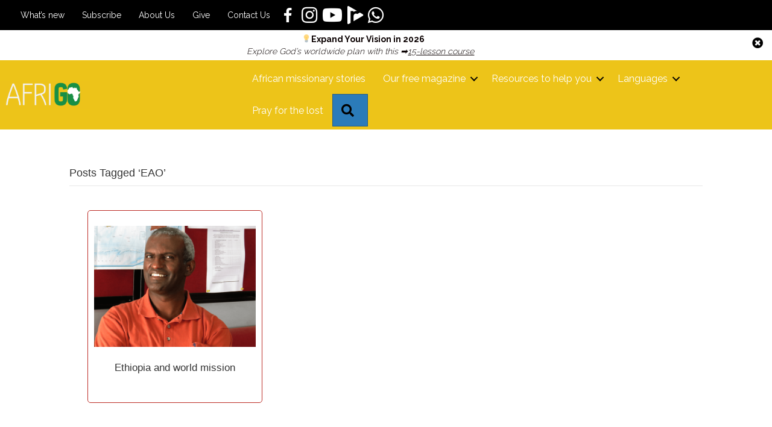

--- FILE ---
content_type: text/html; charset=UTF-8
request_url: https://afrigo.org/tag/eao/
body_size: 86979
content:
<!DOCTYPE html>
<html lang="en-ZA">

<head>
	<script async src="https://www.googletagmanager.com/gtag/js?id=G-KX9C9JY5JR"></script>
	<script>
	  window.dataLayer = window.dataLayer || [];
	  function gtag(){dataLayer.push(arguments);}
	  gtag('js', new Date());

	  gtag('config', 'G-KX9C9JY5JR');
	</script>
		<meta charset="UTF-8" />
<script>
var gform;gform||(document.addEventListener("gform_main_scripts_loaded",function(){gform.scriptsLoaded=!0}),document.addEventListener("gform/theme/scripts_loaded",function(){gform.themeScriptsLoaded=!0}),window.addEventListener("DOMContentLoaded",function(){gform.domLoaded=!0}),gform={domLoaded:!1,scriptsLoaded:!1,themeScriptsLoaded:!1,isFormEditor:()=>"function"==typeof InitializeEditor,callIfLoaded:function(o){return!(!gform.domLoaded||!gform.scriptsLoaded||!gform.themeScriptsLoaded&&!gform.isFormEditor()||(gform.isFormEditor()&&console.warn("The use of gform.initializeOnLoaded() is deprecated in the form editor context and will be removed in Gravity Forms 3.1."),o(),0))},initializeOnLoaded:function(o){gform.callIfLoaded(o)||(document.addEventListener("gform_main_scripts_loaded",()=>{gform.scriptsLoaded=!0,gform.callIfLoaded(o)}),document.addEventListener("gform/theme/scripts_loaded",()=>{gform.themeScriptsLoaded=!0,gform.callIfLoaded(o)}),window.addEventListener("DOMContentLoaded",()=>{gform.domLoaded=!0,gform.callIfLoaded(o)}))},hooks:{action:{},filter:{}},addAction:function(o,r,e,t){gform.addHook("action",o,r,e,t)},addFilter:function(o,r,e,t){gform.addHook("filter",o,r,e,t)},doAction:function(o){gform.doHook("action",o,arguments)},applyFilters:function(o){return gform.doHook("filter",o,arguments)},removeAction:function(o,r){gform.removeHook("action",o,r)},removeFilter:function(o,r,e){gform.removeHook("filter",o,r,e)},addHook:function(o,r,e,t,n){null==gform.hooks[o][r]&&(gform.hooks[o][r]=[]);var d=gform.hooks[o][r];null==n&&(n=r+"_"+d.length),gform.hooks[o][r].push({tag:n,callable:e,priority:t=null==t?10:t})},doHook:function(r,o,e){var t;if(e=Array.prototype.slice.call(e,1),null!=gform.hooks[r][o]&&((o=gform.hooks[r][o]).sort(function(o,r){return o.priority-r.priority}),o.forEach(function(o){"function"!=typeof(t=o.callable)&&(t=window[t]),"action"==r?t.apply(null,e):e[0]=t.apply(null,e)})),"filter"==r)return e[0]},removeHook:function(o,r,t,n){var e;null!=gform.hooks[o][r]&&(e=(e=gform.hooks[o][r]).filter(function(o,r,e){return!!(null!=n&&n!=o.tag||null!=t&&t!=o.priority)}),gform.hooks[o][r]=e)}});
</script>

	<meta name='viewport' content='width=device-width, initial-scale=1.0' />
	<meta http-equiv='X-UA-Compatible' content='IE=edge' />
	<link rel="profile" href="https://gmpg.org/xfn/11" />
	<meta name='robots' content='index, follow, max-image-preview:large, max-snippet:-1, max-video-preview:-1' />
<meta name="follow.[base64]" content="BgLkRGVy5FhgSFha5ulG"/>
	<!-- This site is optimized with the Yoast SEO plugin v26.8 - https://yoast.com/product/yoast-seo-wordpress/ -->
	<title>EAO Archives - AfriGO</title>
	<link rel="canonical" href="https://afrigo.org/tag/eao/" />
	<meta property="og:locale" content="en_US" />
	<meta property="og:type" content="article" />
	<meta property="og:title" content="EAO Archives - AfriGO" />
	<meta property="og:url" content="https://afrigo.org/tag/eao/" />
	<meta property="og:site_name" content="AfriGO" />
	<meta name="twitter:card" content="summary_large_image" />
	<script type="application/ld+json" class="yoast-schema-graph">{"@context":"https://schema.org","@graph":[{"@type":"CollectionPage","@id":"https://afrigo.org/tag/eao/","url":"https://afrigo.org/tag/eao/","name":"EAO Archives - AfriGO","isPartOf":{"@id":"https://afrigo.org/#website"},"breadcrumb":{"@id":"https://afrigo.org/tag/eao/#breadcrumb"},"inLanguage":"en-ZA"},{"@type":"BreadcrumbList","@id":"https://afrigo.org/tag/eao/#breadcrumb","itemListElement":[{"@type":"ListItem","position":1,"name":"Home","item":"https://afrigo.org/"},{"@type":"ListItem","position":2,"name":"EAO"}]},{"@type":"WebSite","@id":"https://afrigo.org/#website","url":"https://afrigo.org/","name":"AfriGO","description":"Encouraging the African Church in world mission","publisher":{"@id":"https://afrigo.org/#organization"},"potentialAction":[{"@type":"SearchAction","target":{"@type":"EntryPoint","urlTemplate":"https://afrigo.org/?s={search_term_string}"},"query-input":{"@type":"PropertyValueSpecification","valueRequired":true,"valueName":"search_term_string"}}],"inLanguage":"en-ZA"},{"@type":"Organization","@id":"https://afrigo.org/#organization","name":"Afrigo","url":"https://afrigo.org/","logo":{"@type":"ImageObject","inLanguage":"en-ZA","@id":"https://afrigo.org/#/schema/logo/image/","url":"https://afrigo.org/wp-content/uploads/2019/12/bitmap.png","contentUrl":"https://afrigo.org/wp-content/uploads/2019/12/bitmap.png","width":980,"height":373,"caption":"Afrigo"},"image":{"@id":"https://afrigo.org/#/schema/logo/image/"},"sameAs":["https://www.facebook.com/AfriGOmissions/"]}]}</script>
	<!-- / Yoast SEO plugin. -->


<link rel='dns-prefetch' href='//cdn.jsdelivr.net' />
<link rel='dns-prefetch' href='//cdnjs.cloudflare.com' />
<link rel='dns-prefetch' href='//fonts.googleapis.com' />
<link href='https://fonts.gstatic.com' crossorigin rel='preconnect' />
<link rel="alternate" type="application/rss+xml" title="AfriGO &raquo; Feed" href="https://afrigo.org/feed/" />
<link rel="alternate" type="application/rss+xml" title="AfriGO &raquo; Comments Feed" href="https://afrigo.org/comments/feed/" />
<link rel="alternate" type="application/rss+xml" title="AfriGO &raquo; EAO Tag Feed" href="https://afrigo.org/tag/eao/feed/" />
<link rel="preload" href="https://afrigo.org/wp-content/plugins/bb-plugin/fonts/fontawesome/5.15.4/webfonts/fa-solid-900.woff2" as="font" type="font/woff2" crossorigin="anonymous">
<link rel="preload" href="https://afrigo.org/wp-content/plugins/bb-plugin/fonts/fontawesome/5.15.4/webfonts/fa-regular-400.woff2" as="font" type="font/woff2" crossorigin="anonymous">
<link rel="preload" href="https://afrigo.org/wp-content/plugins/bb-plugin/fonts/fontawesome/5.15.4/webfonts/fa-brands-400.woff2" as="font" type="font/woff2" crossorigin="anonymous">
<style id='wp-img-auto-sizes-contain-inline-css'>
img:is([sizes=auto i],[sizes^="auto," i]){contain-intrinsic-size:3000px 1500px}
/*# sourceURL=wp-img-auto-sizes-contain-inline-css */
</style>
<style id='wp-emoji-styles-inline-css'>

	img.wp-smiley, img.emoji {
		display: inline !important;
		border: none !important;
		box-shadow: none !important;
		height: 1em !important;
		width: 1em !important;
		margin: 0 0.07em !important;
		vertical-align: -0.1em !important;
		background: none !important;
		padding: 0 !important;
	}
/*# sourceURL=wp-emoji-styles-inline-css */
</style>
<style id='wp-block-library-inline-css'>
:root{--wp-block-synced-color:#7a00df;--wp-block-synced-color--rgb:122,0,223;--wp-bound-block-color:var(--wp-block-synced-color);--wp-editor-canvas-background:#ddd;--wp-admin-theme-color:#007cba;--wp-admin-theme-color--rgb:0,124,186;--wp-admin-theme-color-darker-10:#006ba1;--wp-admin-theme-color-darker-10--rgb:0,107,160.5;--wp-admin-theme-color-darker-20:#005a87;--wp-admin-theme-color-darker-20--rgb:0,90,135;--wp-admin-border-width-focus:2px}@media (min-resolution:192dpi){:root{--wp-admin-border-width-focus:1.5px}}.wp-element-button{cursor:pointer}:root .has-very-light-gray-background-color{background-color:#eee}:root .has-very-dark-gray-background-color{background-color:#313131}:root .has-very-light-gray-color{color:#eee}:root .has-very-dark-gray-color{color:#313131}:root .has-vivid-green-cyan-to-vivid-cyan-blue-gradient-background{background:linear-gradient(135deg,#00d084,#0693e3)}:root .has-purple-crush-gradient-background{background:linear-gradient(135deg,#34e2e4,#4721fb 50%,#ab1dfe)}:root .has-hazy-dawn-gradient-background{background:linear-gradient(135deg,#faaca8,#dad0ec)}:root .has-subdued-olive-gradient-background{background:linear-gradient(135deg,#fafae1,#67a671)}:root .has-atomic-cream-gradient-background{background:linear-gradient(135deg,#fdd79a,#004a59)}:root .has-nightshade-gradient-background{background:linear-gradient(135deg,#330968,#31cdcf)}:root .has-midnight-gradient-background{background:linear-gradient(135deg,#020381,#2874fc)}:root{--wp--preset--font-size--normal:16px;--wp--preset--font-size--huge:42px}.has-regular-font-size{font-size:1em}.has-larger-font-size{font-size:2.625em}.has-normal-font-size{font-size:var(--wp--preset--font-size--normal)}.has-huge-font-size{font-size:var(--wp--preset--font-size--huge)}.has-text-align-center{text-align:center}.has-text-align-left{text-align:left}.has-text-align-right{text-align:right}.has-fit-text{white-space:nowrap!important}#end-resizable-editor-section{display:none}.aligncenter{clear:both}.items-justified-left{justify-content:flex-start}.items-justified-center{justify-content:center}.items-justified-right{justify-content:flex-end}.items-justified-space-between{justify-content:space-between}.screen-reader-text{border:0;clip-path:inset(50%);height:1px;margin:-1px;overflow:hidden;padding:0;position:absolute;width:1px;word-wrap:normal!important}.screen-reader-text:focus{background-color:#ddd;clip-path:none;color:#444;display:block;font-size:1em;height:auto;left:5px;line-height:normal;padding:15px 23px 14px;text-decoration:none;top:5px;width:auto;z-index:100000}html :where(.has-border-color){border-style:solid}html :where([style*=border-top-color]){border-top-style:solid}html :where([style*=border-right-color]){border-right-style:solid}html :where([style*=border-bottom-color]){border-bottom-style:solid}html :where([style*=border-left-color]){border-left-style:solid}html :where([style*=border-width]){border-style:solid}html :where([style*=border-top-width]){border-top-style:solid}html :where([style*=border-right-width]){border-right-style:solid}html :where([style*=border-bottom-width]){border-bottom-style:solid}html :where([style*=border-left-width]){border-left-style:solid}html :where(img[class*=wp-image-]){height:auto;max-width:100%}:where(figure){margin:0 0 1em}html :where(.is-position-sticky){--wp-admin--admin-bar--position-offset:var(--wp-admin--admin-bar--height,0px)}@media screen and (max-width:600px){html :where(.is-position-sticky){--wp-admin--admin-bar--position-offset:0px}}

/*# sourceURL=wp-block-library-inline-css */
</style><style id='global-styles-inline-css'>
:root{--wp--preset--aspect-ratio--square: 1;--wp--preset--aspect-ratio--4-3: 4/3;--wp--preset--aspect-ratio--3-4: 3/4;--wp--preset--aspect-ratio--3-2: 3/2;--wp--preset--aspect-ratio--2-3: 2/3;--wp--preset--aspect-ratio--16-9: 16/9;--wp--preset--aspect-ratio--9-16: 9/16;--wp--preset--color--black: #000000;--wp--preset--color--cyan-bluish-gray: #abb8c3;--wp--preset--color--white: #ffffff;--wp--preset--color--pale-pink: #f78da7;--wp--preset--color--vivid-red: #cf2e2e;--wp--preset--color--luminous-vivid-orange: #ff6900;--wp--preset--color--luminous-vivid-amber: #fcb900;--wp--preset--color--light-green-cyan: #7bdcb5;--wp--preset--color--vivid-green-cyan: #00d084;--wp--preset--color--pale-cyan-blue: #8ed1fc;--wp--preset--color--vivid-cyan-blue: #0693e3;--wp--preset--color--vivid-purple: #9b51e0;--wp--preset--color--fl-heading-text: #333333;--wp--preset--color--fl-body-bg: #f2f2f2;--wp--preset--color--fl-body-text: #757575;--wp--preset--color--fl-accent: #2b7bb9;--wp--preset--color--fl-accent-hover: #2b7bb9;--wp--preset--color--fl-topbar-bg: #ffffff;--wp--preset--color--fl-topbar-text: #000000;--wp--preset--color--fl-topbar-link: #428bca;--wp--preset--color--fl-topbar-hover: #428bca;--wp--preset--color--fl-header-bg: #ffffff;--wp--preset--color--fl-header-text: #000000;--wp--preset--color--fl-header-link: #428bca;--wp--preset--color--fl-header-hover: #428bca;--wp--preset--color--fl-nav-bg: #ffffff;--wp--preset--color--fl-nav-link: #428bca;--wp--preset--color--fl-nav-hover: #428bca;--wp--preset--color--fl-content-bg: #ffffff;--wp--preset--color--fl-footer-widgets-bg: #ffffff;--wp--preset--color--fl-footer-widgets-text: #000000;--wp--preset--color--fl-footer-widgets-link: #428bca;--wp--preset--color--fl-footer-widgets-hover: #428bca;--wp--preset--color--fl-footer-bg: #ffffff;--wp--preset--color--fl-footer-text: #000000;--wp--preset--color--fl-footer-link: #428bca;--wp--preset--color--fl-footer-hover: #428bca;--wp--preset--gradient--vivid-cyan-blue-to-vivid-purple: linear-gradient(135deg,rgb(6,147,227) 0%,rgb(155,81,224) 100%);--wp--preset--gradient--light-green-cyan-to-vivid-green-cyan: linear-gradient(135deg,rgb(122,220,180) 0%,rgb(0,208,130) 100%);--wp--preset--gradient--luminous-vivid-amber-to-luminous-vivid-orange: linear-gradient(135deg,rgb(252,185,0) 0%,rgb(255,105,0) 100%);--wp--preset--gradient--luminous-vivid-orange-to-vivid-red: linear-gradient(135deg,rgb(255,105,0) 0%,rgb(207,46,46) 100%);--wp--preset--gradient--very-light-gray-to-cyan-bluish-gray: linear-gradient(135deg,rgb(238,238,238) 0%,rgb(169,184,195) 100%);--wp--preset--gradient--cool-to-warm-spectrum: linear-gradient(135deg,rgb(74,234,220) 0%,rgb(151,120,209) 20%,rgb(207,42,186) 40%,rgb(238,44,130) 60%,rgb(251,105,98) 80%,rgb(254,248,76) 100%);--wp--preset--gradient--blush-light-purple: linear-gradient(135deg,rgb(255,206,236) 0%,rgb(152,150,240) 100%);--wp--preset--gradient--blush-bordeaux: linear-gradient(135deg,rgb(254,205,165) 0%,rgb(254,45,45) 50%,rgb(107,0,62) 100%);--wp--preset--gradient--luminous-dusk: linear-gradient(135deg,rgb(255,203,112) 0%,rgb(199,81,192) 50%,rgb(65,88,208) 100%);--wp--preset--gradient--pale-ocean: linear-gradient(135deg,rgb(255,245,203) 0%,rgb(182,227,212) 50%,rgb(51,167,181) 100%);--wp--preset--gradient--electric-grass: linear-gradient(135deg,rgb(202,248,128) 0%,rgb(113,206,126) 100%);--wp--preset--gradient--midnight: linear-gradient(135deg,rgb(2,3,129) 0%,rgb(40,116,252) 100%);--wp--preset--font-size--small: 13px;--wp--preset--font-size--medium: 20px;--wp--preset--font-size--large: 36px;--wp--preset--font-size--x-large: 42px;--wp--preset--spacing--20: 0.44rem;--wp--preset--spacing--30: 0.67rem;--wp--preset--spacing--40: 1rem;--wp--preset--spacing--50: 1.5rem;--wp--preset--spacing--60: 2.25rem;--wp--preset--spacing--70: 3.38rem;--wp--preset--spacing--80: 5.06rem;--wp--preset--shadow--natural: 6px 6px 9px rgba(0, 0, 0, 0.2);--wp--preset--shadow--deep: 12px 12px 50px rgba(0, 0, 0, 0.4);--wp--preset--shadow--sharp: 6px 6px 0px rgba(0, 0, 0, 0.2);--wp--preset--shadow--outlined: 6px 6px 0px -3px rgb(255, 255, 255), 6px 6px rgb(0, 0, 0);--wp--preset--shadow--crisp: 6px 6px 0px rgb(0, 0, 0);}:where(.is-layout-flex){gap: 0.5em;}:where(.is-layout-grid){gap: 0.5em;}body .is-layout-flex{display: flex;}.is-layout-flex{flex-wrap: wrap;align-items: center;}.is-layout-flex > :is(*, div){margin: 0;}body .is-layout-grid{display: grid;}.is-layout-grid > :is(*, div){margin: 0;}:where(.wp-block-columns.is-layout-flex){gap: 2em;}:where(.wp-block-columns.is-layout-grid){gap: 2em;}:where(.wp-block-post-template.is-layout-flex){gap: 1.25em;}:where(.wp-block-post-template.is-layout-grid){gap: 1.25em;}.has-black-color{color: var(--wp--preset--color--black) !important;}.has-cyan-bluish-gray-color{color: var(--wp--preset--color--cyan-bluish-gray) !important;}.has-white-color{color: var(--wp--preset--color--white) !important;}.has-pale-pink-color{color: var(--wp--preset--color--pale-pink) !important;}.has-vivid-red-color{color: var(--wp--preset--color--vivid-red) !important;}.has-luminous-vivid-orange-color{color: var(--wp--preset--color--luminous-vivid-orange) !important;}.has-luminous-vivid-amber-color{color: var(--wp--preset--color--luminous-vivid-amber) !important;}.has-light-green-cyan-color{color: var(--wp--preset--color--light-green-cyan) !important;}.has-vivid-green-cyan-color{color: var(--wp--preset--color--vivid-green-cyan) !important;}.has-pale-cyan-blue-color{color: var(--wp--preset--color--pale-cyan-blue) !important;}.has-vivid-cyan-blue-color{color: var(--wp--preset--color--vivid-cyan-blue) !important;}.has-vivid-purple-color{color: var(--wp--preset--color--vivid-purple) !important;}.has-black-background-color{background-color: var(--wp--preset--color--black) !important;}.has-cyan-bluish-gray-background-color{background-color: var(--wp--preset--color--cyan-bluish-gray) !important;}.has-white-background-color{background-color: var(--wp--preset--color--white) !important;}.has-pale-pink-background-color{background-color: var(--wp--preset--color--pale-pink) !important;}.has-vivid-red-background-color{background-color: var(--wp--preset--color--vivid-red) !important;}.has-luminous-vivid-orange-background-color{background-color: var(--wp--preset--color--luminous-vivid-orange) !important;}.has-luminous-vivid-amber-background-color{background-color: var(--wp--preset--color--luminous-vivid-amber) !important;}.has-light-green-cyan-background-color{background-color: var(--wp--preset--color--light-green-cyan) !important;}.has-vivid-green-cyan-background-color{background-color: var(--wp--preset--color--vivid-green-cyan) !important;}.has-pale-cyan-blue-background-color{background-color: var(--wp--preset--color--pale-cyan-blue) !important;}.has-vivid-cyan-blue-background-color{background-color: var(--wp--preset--color--vivid-cyan-blue) !important;}.has-vivid-purple-background-color{background-color: var(--wp--preset--color--vivid-purple) !important;}.has-black-border-color{border-color: var(--wp--preset--color--black) !important;}.has-cyan-bluish-gray-border-color{border-color: var(--wp--preset--color--cyan-bluish-gray) !important;}.has-white-border-color{border-color: var(--wp--preset--color--white) !important;}.has-pale-pink-border-color{border-color: var(--wp--preset--color--pale-pink) !important;}.has-vivid-red-border-color{border-color: var(--wp--preset--color--vivid-red) !important;}.has-luminous-vivid-orange-border-color{border-color: var(--wp--preset--color--luminous-vivid-orange) !important;}.has-luminous-vivid-amber-border-color{border-color: var(--wp--preset--color--luminous-vivid-amber) !important;}.has-light-green-cyan-border-color{border-color: var(--wp--preset--color--light-green-cyan) !important;}.has-vivid-green-cyan-border-color{border-color: var(--wp--preset--color--vivid-green-cyan) !important;}.has-pale-cyan-blue-border-color{border-color: var(--wp--preset--color--pale-cyan-blue) !important;}.has-vivid-cyan-blue-border-color{border-color: var(--wp--preset--color--vivid-cyan-blue) !important;}.has-vivid-purple-border-color{border-color: var(--wp--preset--color--vivid-purple) !important;}.has-vivid-cyan-blue-to-vivid-purple-gradient-background{background: var(--wp--preset--gradient--vivid-cyan-blue-to-vivid-purple) !important;}.has-light-green-cyan-to-vivid-green-cyan-gradient-background{background: var(--wp--preset--gradient--light-green-cyan-to-vivid-green-cyan) !important;}.has-luminous-vivid-amber-to-luminous-vivid-orange-gradient-background{background: var(--wp--preset--gradient--luminous-vivid-amber-to-luminous-vivid-orange) !important;}.has-luminous-vivid-orange-to-vivid-red-gradient-background{background: var(--wp--preset--gradient--luminous-vivid-orange-to-vivid-red) !important;}.has-very-light-gray-to-cyan-bluish-gray-gradient-background{background: var(--wp--preset--gradient--very-light-gray-to-cyan-bluish-gray) !important;}.has-cool-to-warm-spectrum-gradient-background{background: var(--wp--preset--gradient--cool-to-warm-spectrum) !important;}.has-blush-light-purple-gradient-background{background: var(--wp--preset--gradient--blush-light-purple) !important;}.has-blush-bordeaux-gradient-background{background: var(--wp--preset--gradient--blush-bordeaux) !important;}.has-luminous-dusk-gradient-background{background: var(--wp--preset--gradient--luminous-dusk) !important;}.has-pale-ocean-gradient-background{background: var(--wp--preset--gradient--pale-ocean) !important;}.has-electric-grass-gradient-background{background: var(--wp--preset--gradient--electric-grass) !important;}.has-midnight-gradient-background{background: var(--wp--preset--gradient--midnight) !important;}.has-small-font-size{font-size: var(--wp--preset--font-size--small) !important;}.has-medium-font-size{font-size: var(--wp--preset--font-size--medium) !important;}.has-large-font-size{font-size: var(--wp--preset--font-size--large) !important;}.has-x-large-font-size{font-size: var(--wp--preset--font-size--x-large) !important;}
/*# sourceURL=global-styles-inline-css */
</style>

<style id='classic-theme-styles-inline-css'>
/*! This file is auto-generated */
.wp-block-button__link{color:#fff;background-color:#32373c;border-radius:9999px;box-shadow:none;text-decoration:none;padding:calc(.667em + 2px) calc(1.333em + 2px);font-size:1.125em}.wp-block-file__button{background:#32373c;color:#fff;text-decoration:none}
/*# sourceURL=/wp-includes/css/classic-themes.min.css */
</style>
<link rel='stylesheet' id='wp-components-css' href='https://afrigo.org/wp-includes/css/dist/components/style.min.css?ver=6.9' media='all' />
<link rel='stylesheet' id='wp-preferences-css' href='https://afrigo.org/wp-includes/css/dist/preferences/style.min.css?ver=6.9' media='all' />
<link rel='stylesheet' id='wp-block-editor-css' href='https://afrigo.org/wp-includes/css/dist/block-editor/style.min.css?ver=6.9' media='all' />
<link rel='stylesheet' id='popup-maker-block-library-style-css' href='https://afrigo.org/wp-content/plugins/popup-maker/dist/packages/block-library-style.css?ver=dbea705cfafe089d65f1' media='all' />
<link rel='stylesheet' id='SFSIPLUSmainCss-css' href='https://afrigo.org/wp-content/plugins/Ultimate-Premium-Plugin/css/sfsi-style.css?ver=16.3' media='all' />
<link rel='stylesheet' id='ivory-search-styles-css' href='https://afrigo.org/wp-content/plugins/add-search-to-menu-premium/public/css/ivory-search.min.css?ver=5.5.13' media='all' />
<link rel='stylesheet' id='font-awesome-5-css' href='https://afrigo.org/wp-content/plugins/bb-plugin/fonts/fontawesome/5.15.4/css/all.min.css?ver=2.10.0.5' media='all' />
<link rel='stylesheet' id='jquery-magnificpopup-css' href='https://afrigo.org/wp-content/plugins/bb-plugin/css/jquery.magnificpopup.min.css?ver=2.10.0.5' media='all' />
<link rel='stylesheet' id='dashicons-css' href='https://afrigo.org/wp-includes/css/dashicons.min.css?ver=6.9' media='all' />
<link rel='stylesheet' id='icon-1740567026-css' href='https://afrigo.org/wp-content/uploads/bb-plugin/icons/icon-1740567026/style.css?ver=2.10.0.5' media='all' />
<link rel='stylesheet' id='fl-builder-layout-bundle-1eebda6a26f63300edf5dd4c34279c15-css' href='https://afrigo.org/wp-content/uploads/bb-plugin/cache/1eebda6a26f63300edf5dd4c34279c15-layout-bundle.css?ver=2.10.0.5-1.5.2.1-20251125200437' media='all' />
<link rel='stylesheet' id='custom-css-css' href='https://afrigo.org/wp-content/themes/bb-theme-child/css/custom.css?ver=6.9' media='all' />
<link rel='stylesheet' id='slick-css-css' href='//cdn.jsdelivr.net/npm/@accessible360/accessible-slick@1.0.1/slick/slick.min.css?ver=6.9' media='all' />
<link rel='stylesheet' id='dflip-style-css' href='https://afrigo.org/wp-content/plugins/3d-flipbook-dflip-lite/assets/css/dflip.min.css?ver=2.4.20' media='all' />
<link rel='stylesheet' id='base-css' href='https://afrigo.org/wp-content/themes/bb-theme/css/base.min.css?ver=1.7.19.1' media='all' />
<link rel='stylesheet' id='fl-automator-skin-css' href='https://afrigo.org/wp-content/uploads/bb-theme/skin-696116ca8c2cc.css?ver=1.7.19.1' media='all' />
<link rel='stylesheet' id='fl-child-theme-css' href='https://afrigo.org/wp-content/themes/bb-theme-child/style.css?ver=6.9' media='all' />
<link rel='stylesheet' id='fancybox-css-css' href='https://cdnjs.cloudflare.com/ajax/libs/fancybox/3.2.5/jquery.fancybox.min.css?ver=4.9.2' media='all' />
<link rel='stylesheet' id='fl-builder-google-fonts-301d14c71544c76d3d40fb81f5ad902d-css' href='//fonts.googleapis.com/css?family=Raleway%3A400%2C700&#038;ver=6.9' media='all' />
<script src="https://afrigo.org/wp-includes/js/jquery/jquery.min.js?ver=3.7.1" id="jquery-core-js"></script>
<script src="https://afrigo.org/wp-includes/js/jquery/jquery-migrate.min.js?ver=3.4.1" id="jquery-migrate-js"></script>
<script src="//cdn.jsdelivr.net/npm/@accessible360/accessible-slick@1.0.1/slick/slick.min.js?ver=1.0" id="slick-js-js"></script>
<link rel="https://api.w.org/" href="https://afrigo.org/wp-json/" /><link rel="alternate" title="JSON" type="application/json" href="https://afrigo.org/wp-json/wp/v2/tags/47" /><link rel="EditURI" type="application/rsd+xml" title="RSD" href="https://afrigo.org/xmlrpc.php?rsd" />
<meta name="generator" content="WordPress 6.9" />
		<style type="text/css">
					</style>
	
<!-- Meta Pixel Code -->
<script type='text/javascript'>
!function(f,b,e,v,n,t,s){if(f.fbq)return;n=f.fbq=function(){n.callMethod?
n.callMethod.apply(n,arguments):n.queue.push(arguments)};if(!f._fbq)f._fbq=n;
n.push=n;n.loaded=!0;n.version='2.0';n.queue=[];t=b.createElement(e);t.async=!0;
t.src=v;s=b.getElementsByTagName(e)[0];s.parentNode.insertBefore(t,s)}(window,
document,'script','https://connect.facebook.net/en_US/fbevents.js');
</script>
<!-- End Meta Pixel Code -->
<script type='text/javascript'>var url = window.location.origin + '?ob=open-bridge';
            fbq('set', 'openbridge', '1113762719778196', url);
fbq('init', '1113762719778196', {}, {
    "agent": "wordpress-6.9-4.1.5"
})</script><script type='text/javascript'>
    fbq('track', 'PageView', []);
  </script><link rel="icon" href="https://afrigo.org/wp-content/uploads/2019/11/cropped-SIM_ProfilePic_Green-32x32.png" sizes="32x32" />
<link rel="icon" href="https://afrigo.org/wp-content/uploads/2019/11/cropped-SIM_ProfilePic_Green-192x192.png" sizes="192x192" />
<link rel="apple-touch-icon" href="https://afrigo.org/wp-content/uploads/2019/11/cropped-SIM_ProfilePic_Green-180x180.png" />
<meta name="msapplication-TileImage" content="https://afrigo.org/wp-content/uploads/2019/11/cropped-SIM_ProfilePic_Green-270x270.png" />
<style type="text/css">.sfsibeforpstwpr .sfsiplus_norm_row.sfsi_plus_wDivothr .sfsi_premium_wicons:nth-child(2) {margin-left: 2.5px !important;margin-right: 2.5px !important;} .sfsibeforpstwpr .sfsiplus_norm_row.sfsi_plus_wDivothr .sfsi_premium_wicons, .sfsiaftrpstwpr .sfsiplus_norm_row.sfsi_plus_wDivothr .sfsi_premium_wicons{width: 40px !important;height: 40px !important; margin-left: 2.5px !important;margin-right: 2.5px !important;margin-bottom: 5px !important;} .sfsibeforpstwpr .sfsiplus_norm_row.sfsi_plus_wDivothr .sfsi_premium_wicons .sciconfront, .sfsibeforpstwpr .sfsiplus_norm_row.sfsi_plus_wDivothr .sfsi_premium_wicons .sciconback, .sfsiaftrpstwpr .sfsiplus_norm_row.sfsi_plus_wDivothr .sfsi_premium_wicons .sciconfront, .sfsiaftrpstwpr .sfsiplus_norm_row.sfsi_plus_wDivothr .sfsi_premium_wicons .sciconback {width: 40px !important;height: 40px !important; }</style>		<style id="wp-custom-css">
			.afrigo-search {
	display: flex;
	justify-content: space-between;
	gap: 40px;
	padding-bottom: 40px
}

.afrigo-search .fl-post-image {
    max-width: 25%;
}

.afrigo-search .fl-post-more-link a {
	background-color: #159044;
	border: 1px solid;
	color: #ffffff;
	display: inline-block;
	padding: .6em 1em;
	margin-top: 0.6em;
}

@media (max-width: 900px) {
	.afrigo-search {
		display: flex;
		flex-direction: column-reverse;
		gap: 40px;
		padding-bottom: 40px
	}
	
	.afrigo-search .fl-post-image {
		max-width: 100%;
	}
	
	.fl-post-feed-post:has(.afrigo-search) {
		max-width: 500px !important;
		margin-left: auto;
		margin-right: auto;
	}
}

.astm-search-menu {
	display: none !important;
}

/* Article featured image */
.single-articles .attachment-post-thumbnail {
	margin-bottom: 2em;
}

/* Audio player */
.article-audio-section-afrigo {
	display: flex;
	flex-direction: column;
	align-items: center;
	padding: 20px 0 40px
}
.article-audio-section-afrigo p {
	background-color: rgba(21, 144, 68, 0.2);
	color: #159044;
	margin-bottom: 0;
	padding: 6px 24px 4px;
	border-radius: 10px 10px 0 0;
	font-weight: bold;
	text-transform: uppercase;
	
}

.mejs-container .mejs-container,
.mejs-container .mejs-controls,
.mejs-container .mejs-embed,
.mejs-container .mejs-embed body {
  background-color: #159044 !important;
}

.mejs-container .mejs-controls {
	margin-bottom: 0;
}

.mejs-time-current {
	background: #edc419 !important;
}


.link-three-img .fl-photo-content{
	display: block;
}
.desk-section .fl-row-content-wrap {
	min-height: 70vh;
}
@media screen and (min-width: 993px){
	.top-content {
		margin-top: -86px !important;
	}     
}

.video-aside-text .fluid-width-video-wrapper{
	padding-top: 42% !important;
}

/*search form styling*/
.search-form{
	display:flex;
}
button#searchsubmit{
	background:transparent;
	border:none
}
input#s {
	max-width: 150px;
}


/*media query*/
@media only screen and (min-device-width: 770px) and (max-device-width: 1220px) {

}


/*results page styling*/
@media screen and (min-width: 768px) {
	.latest_issue_content{
		/* 	 align-items: center; */
		display: flex;
		justify-content: flex-start;
		flex-wrap: wrap;
		flex-direction: row;
	}}

@media screen and (min-width: 768px) {
	.content-issue {
		padding-left: 8px;
	}
}


/*mega menu css*/ 
ul.social-icons{
	display: flex;
}

li.mega-menu ul.sub-menu{
	padding: 50px;
}

li.menu-languages .fl-has-submenu-container a, li.magazine-image{
	font-weight: bold;
}
li.menu-languages{
	padding-top: 25px;
}
@media (min-width: 768px)
{
	/*This is just removing some default styles(not required)*/
	li.magazine-image.menu-item{
		padding-right: 30px;
	}
}

li.mega-menu span.fl-menu-toggle{
	display: none;
}


/*Hide Search*/
label[for=is-search-input-1678]{
	visibility: hidden;
}
/*submenu color on hover*/
li.fl-has-submenu .fl-has-submenu-container a:hover{
	color: #fff !important;
}
li.magazine-image a:hover{
	color: #fff !important;
}


.video_wrapper .fluid-width-video-wrapper {
	position: relative !important;
	padding-top: 52.65% !important;
}

.video_wrapper .fluid-width-video-wrapper iframe {
	position: absolute !important;
	top: 0 !important;
	left: 0 !important;
	width: 100% !important;
	height: 100% !important;
}

.fl-menu-mobile-toggle.hamburger svg {
	display: none;
}

.fl-menu-mobile-toggle.hamburger {
	position: relative;
	padding: 0 11px 0 0 !important;
}

.fl-menu-mobile-toggle.hamburger:before {
	content: "MENU ";
	font-weight: bold;
}


.fl-menu-mobile-toggle.hamburger:after {
	content: '';
	position: absolute;
	right: 0;
	top: 9px;
	z-index: 1;
	display: block;
	width: 9px;
	height: 9px;
	margin: -5px -5px 0 0;
	border-right: 2px solid;
	border-bottom: 2px solid;
	-webkit-transform-origin: right bottom;
	-ms-transform-origin: right bottom;
	transform-origin: right bottom;
	-webkit-transform: translateX( -5px ) rotate( 45deg );
	-ms-transform: translateX( -5px ) rotate( 45deg );
	transform: translateX( -5px ) rotate( 45deg );
}

/** Update the look of the close button on the popup close**/
.pum-close{
	color:white !important;
	font-size:75px !important;
	left: calc(50% + 125px) !important;
}

/** Add paragraph break to divs within the editorial-group */
section.editorial-group div {
    margin: 0 0 10px;
}

/** Download audio button */
a.audio-download {
	margin-top: 1em;
	background: #bc2c26;
	color: #ffffff;
	text-transform: uppercase;
	padding: 0.5em 1.5em;
	border-radius: 5px;
	display: inline-block;
}

a.audio-download:hover {
	background: #000000;
	text-decoration: none;
}

		</style>
					<style type="text/css">
					.is-form-id-1678 .is-search-input::-webkit-input-placeholder {
			    color: #231f20 !important;
			}
			.is-form-id-1678 .is-search-input:-moz-placeholder {
			    color: #231f20 !important;
			    opacity: 1;
			}
			.is-form-id-1678 .is-search-input::-moz-placeholder {
			    color: #231f20 !important;
			    opacity: 1;
			}
			.is-form-id-1678 .is-search-input:-ms-input-placeholder {
			    color: #231f20 !important;
			}
                        			.is-form-style-1.is-form-id-1678 .is-search-input:focus,
			.is-form-style-1.is-form-id-1678 .is-search-input:hover,
			.is-form-style-1.is-form-id-1678 .is-search-input,
			.is-form-style-2.is-form-id-1678 .is-search-input:focus,
			.is-form-style-2.is-form-id-1678 .is-search-input:hover,
			.is-form-style-2.is-form-id-1678 .is-search-input,
			.is-form-style-3.is-form-id-1678 .is-search-input:focus,
			.is-form-style-3.is-form-id-1678 .is-search-input:hover,
			.is-form-style-3.is-form-id-1678 .is-search-input,
			.is-form-id-1678 .is-search-input:focus,
			.is-form-id-1678 .is-search-input:hover,
			.is-form-id-1678 .is-search-input {
                                color: #231f20 !important;                                border-color: #0a0a0a !important;                                background-color: #ffffff !important;			}
                        			</style>
		<link rel='stylesheet' id='ivory-ajax-search-styles-css' href='https://afrigo.org/wp-content/plugins/add-search-to-menu-premium/public/css/ivory-ajax-search.min.css?ver=5.5.13' media='all' />
</head>

<body class="archive tag tag-eao tag-47 wp-theme-bb-theme wp-child-theme-bb-theme-child usm-premium-16.3-updated-2023-06-01 sfsi_plus_16.3 sfsi_plus_count_disabled sfsi_plus_actvite_theme_default fl-builder-2-10-0-5 fl-themer-1-5-2-1-20251125200437 fl-theme-1-7-19-1 fl-no-js bb-theme fl-theme-builder-header fl-theme-builder-header-header fl-theme-builder-footer fl-theme-builder-footer-footer fl-theme-builder-part fl-theme-builder-part-before-header metaslider-plugin fl-framework-base fl-preset-default fl-full-width fl-search-active" itemscope="itemscope" itemtype="https://schema.org/WebPage">
	
<!-- Meta Pixel Code -->
<noscript>
<img height="1" width="1" style="display:none" alt="fbpx"
src="https://www.facebook.com/tr?id=1113762719778196&ev=PageView&noscript=1" />
</noscript>
<!-- End Meta Pixel Code -->
<a aria-label="Skip to content" class="fl-screen-reader-text" href="#fl-main-content">Skip to content</a>	<div class="fl-page">
		<div class="fl-builder-content fl-builder-content-7768 fl-builder-global-templates-locked" data-post-id="7768" data-type="part"><div class="fl-row fl-row-full-width fl-row-bg-color fl-node-8arnyfjk4ui7 fl-row-default-height fl-row-align-center" data-node="8arnyfjk4ui7">
	<div class="fl-row-content-wrap">
								<div class="fl-row-content fl-row-full-width fl-node-content">
		<div  class="fl-module fl-module-box fl-node-6vq491ef5amw" data-node="6vq491ef5amw">
	<div class="fl-module fl-module-menu fl-node-04kwa9nu1mys fl-visible-desktop fl-visible-large fl-visible-medium" data-node="04kwa9nu1mys">
	<div class="fl-module-content fl-node-content">
		<div class="fl-menu fl-menu-responsive-toggle-mobile">
	<button class="fl-menu-mobile-toggle hamburger fl-content-ui-button" aria-haspopup="menu" aria-label="Menu"><span class="fl-menu-icon svg-container"><svg version="1.1" class="hamburger-menu" xmlns="http://www.w3.org/2000/svg" xmlns:xlink="http://www.w3.org/1999/xlink" viewBox="0 0 512 512">
<rect class="fl-hamburger-menu-top" width="512" height="102"/>
<rect class="fl-hamburger-menu-middle" y="205" width="512" height="102"/>
<rect class="fl-hamburger-menu-bottom" y="410" width="512" height="102"/>
</svg>
</span></button>	<div class="fl-clear"></div>
	<nav role="navigation" aria-label="Menu" itemscope="itemscope" itemtype="https://schema.org/SiteNavigationElement"><ul id="menu-bar-across-top" class="menu fl-menu-horizontal fl-toggle-none"><li id="menu-item-7742" class="menu-item menu-item-type-post_type menu-item-object-page"><a role="menuitem" href="https://afrigo.org/whats-new/">What’s new</a></li><li id="menu-item-7783" class="menu-item menu-item-type-post_type menu-item-object-page"><a role="menuitem" href="https://afrigo.org/subscribe/">Subscribe</a></li><li id="menu-item-7744" class="menu-item menu-item-type-post_type menu-item-object-page"><a role="menuitem" href="https://afrigo.org/about-us/">About Us</a></li><li id="menu-item-7743" class="menu-item menu-item-type-post_type menu-item-object-page"><a role="menuitem" href="https://afrigo.org/give/">Give</a></li><li id="menu-item-7745" class="menu-item menu-item-type-post_type menu-item-object-page"><a role="menuitem" href="https://afrigo.org/contact-us/">Contact Us</a></li></ul></nav></div>
	</div>
</div>
<div class="fl-module fl-module-icon-group fl-node-ma3ebqypz8to" data-node="ma3ebqypz8to">
	<div class="fl-module-content fl-node-content">
		<div class="fl-icon-group">
	<span class="fl-icon">
								<a href="http://www.facebook.com/afrigomissions" target="_blank" rel="noopener" >
							<i class="dashicons dashicons-before dashicons-facebook-alt" aria-hidden="true"></i>
						</a>
			</span>
		<span class="fl-icon">
								<a href="https://www.instagram.com/afrigomissions/" target="_blank" rel="noopener" >
							<i class="fab fa-instagram" aria-hidden="true"></i>
						</a>
			</span>
		<span class="fl-icon">
								<a href="https://www.youtube.com/@Afrigomissions" target="_blank" rel="noopener" >
							<i class="fab fa-youtube" aria-hidden="true"></i>
						</a>
			</span>
		<span class="fl-icon">
								<a href="https://app.rightnowmedia.org/join/afrigo" target="_blank" rel="noopener" >
							<i class="bbsIcon_Black" aria-hidden="true"></i>
						</a>
			</span>
		<span class="fl-icon">
								<a href="https://whatsapp.com/channel/0029VaHdnUpLY6dG8Khq8T2n" target="_blank" rel="noopener" >
							<i class="fab fa-whatsapp" aria-hidden="true"></i>
						</a>
			</span>
	</div>
	</div>
</div>
</div>
		</div>
	</div>
</div>
</div><div class="uabb-js-breakpoint" style="display: none;"></div><header class="fl-builder-content fl-builder-content-89 fl-builder-global-templates-locked" data-post-id="89" data-type="header" data-sticky="1" data-sticky-on="" data-sticky-breakpoint="medium" data-shrink="1" data-overlay="0" data-overlay-bg="transparent" data-shrink-image-height="50px" role="banner" itemscope="itemscope" itemtype="http://schema.org/WPHeader"><div class="fl-row fl-row-full-width fl-row-bg-color fl-node-60b71cbfb07db fl-row-default-height fl-row-align-center custom-alert" data-node="60b71cbfb07db">
	<div class="fl-row-content-wrap">
								<div class="fl-row-content fl-row-fixed-width fl-node-content">
		
<div class="fl-col-group fl-node-60b71cbfb4d34" data-node="60b71cbfb4d34">
			<div class="fl-col fl-node-60b71cbfb4df6 fl-col-bg-color" data-node="60b71cbfb4df6">
	<div class="fl-col-content fl-node-content"><div class="fl-module fl-module-rich-text fl-node-60b71d2c91101 alert-box" data-node="60b71d2c91101">
	<div class="fl-module-content fl-node-content">
		<div class="fl-rich-text">
	<p style="text-align: center;"><img decoding="async" class="emoji" role="img" draggable="false" src="https://s.w.org/images/core/emoji/16.0.1/svg/1f4a1.svg" alt="💡" /><b>Expand Your Vision in 2026<br />
</b><em>Explore God’s worldwide plan with this <a href="https://www.perspectivesglobal.org/what-is-perspectives">➡</a><span style="text-decoration: underline;">15-lesson course</span> </em> <em><br />
</em></p>
</div>
	</div>
</div>
</div>
</div>
			<div class="fl-col fl-node-60b71cbfb4dfa fl-col-bg-color fl-col-small" data-node="60b71cbfb4dfa">
	<div class="fl-col-content fl-node-content"><div class="fl-module fl-module-button-group fl-node-60b71d4b8ccff btn-dismiss-alert" data-node="60b71d4b8ccff">
	<div class="fl-module-content fl-node-content">
		<div class="fl-button-group fl-button-group-layout-horizontal fl-button-group-width-">
	<div class="fl-button-group-buttons" role="group" aria-label="">
		<div id="fl-button-group-button-60b71d4b8ccff-0" class="fl-button-group-button fl-button-group-button-60b71d4b8ccff-0"><div  class="fl-button-wrap fl-button-width-full fl-button-right fl-button-has-icon" id="fl-node-60b71d4b8ccff-0">
			<a href=""  target="_self"  class="fl-button" >
					<i class="fl-button-icon fl-button-icon-before fas fa-times-circle" aria-hidden="true"></i>
							</a>
	</div>
</div>	</div>
</div>
	</div>
</div>
</div>
</div>
	</div>
		</div>
	</div>
</div>
<div class="fl-row fl-row-full-width fl-row-bg-color fl-node-5db8035bc33cc fl-row-default-height fl-row-align-center header-navbar" data-node="5db8035bc33cc">
	<div class="fl-row-content-wrap">
								<div class="fl-row-content fl-row-full-width fl-node-content">
		
<div class="fl-col-group fl-node-5db8035bc33c5 fl-col-group-equal-height fl-col-group-align-center fl-col-group-custom-width" data-node="5db8035bc33c5">
			<div class="fl-col fl-node-5db8035bc33c8 fl-col-bg-color fl-col-small fl-col-small-custom-width" data-node="5db8035bc33c8">
	<div class="fl-col-content fl-node-content"><div class="fl-module fl-module-photo fl-node-5db8035bc33ca" data-node="5db8035bc33ca">
	<div class="fl-module-content fl-node-content">
		<div role="figure" class="fl-photo fl-photo-align-left" itemscope itemtype="https://schema.org/ImageObject">
	<div class="fl-photo-content fl-photo-img-png">
				<a href="/" target="_self" itemprop="url">
				<img loading="lazy" decoding="async" class="fl-photo-img wp-image-8605 size-full" src="https://afrigo.org/wp-content/uploads/2019/09/AfriGO-logo-updated-398-x-122-px.png" alt="AfriGO logo updated (398 x 122 px)" height="122" width="398" title="AfriGO logo updated (398 x 122 px)"  data-no-lazy="1" itemprop="image" srcset="https://afrigo.org/wp-content/uploads/2019/09/AfriGO-logo-updated-398-x-122-px.png 398w, https://afrigo.org/wp-content/uploads/2019/09/AfriGO-logo-updated-398-x-122-px-300x92.png 300w" sizes="auto, (max-width: 398px) 100vw, 398px" />
				</a>
					</div>
	</div>
	</div>
</div>
</div>
</div>
			<div class="fl-col fl-node-ky1vs347wf0z fl-col-bg-color fl-col-small-custom-width" data-node="ky1vs347wf0z">
	<div class="fl-col-content fl-node-content"><div class="fl-module fl-module-menu fl-node-f0a1yz5mhgup fl-visible-desktop fl-visible-large fl-visible-medium" data-node="f0a1yz5mhgup">
	<div class="fl-module-content fl-node-content">
		<div class="fl-menu fl-menu-responsive-toggle-mobile fl-menu-search-enabled">
	<button class="fl-menu-mobile-toggle fl-content-ui-button text"><span class="fl-menu-mobile-toggle-label" aria-haspopup="menu" aria-label="Menu"">Menu</span></button>	<div class="fl-clear"></div>
	<nav role="navigation" aria-label="Menu" itemscope="itemscope" itemtype="https://schema.org/SiteNavigationElement"><ul id="menu-homemenu" class="menu fl-menu-horizontal fl-toggle-arrows"><li class=" astm-search-menu is-menu default is-first menu-item"><form data-min-no-for-search=1 data-result-box-max-height=400 data-form-id=1678 class="is-search-form is-disable-submit is-form-style is-form-style-3 is-form-id-1678 is-ajax-search" action="https://afrigo.org/" method="get" role="search" ><label for="is-search-input-1678"><span class="is-screen-reader-text">Search for:</span><input  type="search" id="is-search-input-1678" name="s" value="" class="is-search-input" placeholder="Search here..." autocomplete=off /><span class="is-loader-image" style="display: none;background-image:url(https://afrigo.org/wp-content/plugins/add-search-to-menu-premium/public/images/spinner.gif);" ></span></label><button type="submit" class="is-search-submit"><span class="is-screen-reader-text">Search Button</span><span class="is-search-icon"><svg focusable="false" aria-label="Search" xmlns="http://www.w3.org/2000/svg" viewBox="0 0 24 24" width="24px"><path d="M15.5 14h-.79l-.28-.27C15.41 12.59 16 11.11 16 9.5 16 5.91 13.09 3 9.5 3S3 5.91 3 9.5 5.91 16 9.5 16c1.61 0 3.09-.59 4.23-1.57l.27.28v.79l5 4.99L20.49 19l-4.99-5zm-6 0C7.01 14 5 11.99 5 9.5S7.01 5 9.5 5 14 7.01 14 9.5 11.99 14 9.5 14z"></path></svg></span></button></form><div class="search-close"></div></li><li id="menu-item-7798" class="menu-item menu-item-type-post_type menu-item-object-page"><a role="menuitem" href="https://afrigo.org/stories/">African missionary stories</a></li><li id="menu-item-184" class="menu-item menu-item-type-post_type menu-item-object-page menu-item-has-children fl-has-submenu"><div class="fl-has-submenu-container"><a role="menuitem" href="https://afrigo.org/issue/">Our free magazine</a><span role="button" tabindex="0" role="menuitem" aria-label="Our free magazine submenu toggle" aria-haspopup="menu" aria-expanded="false" aria-controls="sub-menu-184" class="fl-menu-toggle fl-content-ui-button"></span></div><ul id="sub-menu-184" class="sub-menu" role="menu">	<li id="menu-item-7795" class="menu-item menu-item-type-custom menu-item-object-custom"><a role="menuitem" href="https://afrigo.org/issues/volume-10-3/">current issue</a></li>	<li id="menu-item-7793" class="menu-item menu-item-type-post_type menu-item-object-page"><a role="menuitem" href="https://afrigo.org/issue/">past issues</a></li>	<li id="menu-item-7794" class="menu-item menu-item-type-post_type menu-item-object-page"><a role="menuitem" href="https://afrigo.org/subscribe/">subscribe</a></li></ul></li><li id="menu-item-1563" class="menu-item menu-item-type-custom menu-item-object-custom menu-item-has-children fl-has-submenu"><div class="fl-has-submenu-container"><a role="menuitem" href="#">Resources to help you</a><span role="button" tabindex="0" role="menuitem" aria-label="Resources to help you submenu toggle" aria-haspopup="menu" aria-expanded="false" aria-controls="sub-menu-1563" class="fl-menu-toggle fl-content-ui-button"></span></div><ul id="sub-menu-1563" class="sub-menu" role="menu">	<li id="menu-item-193" class="menu-item menu-item-type-post_type menu-item-object-page"><a role="menuitem" href="https://afrigo.org/church-resources/">for churches</a></li>	<li id="menu-item-136" class="menu-item menu-item-type-post_type menu-item-object-page"><a role="menuitem" href="https://afrigo.org/pastors/">for pastors</a></li>	<li id="menu-item-7800" class="menu-item menu-item-type-post_type menu-item-object-page"><a role="menuitem" href="https://afrigo.org/islam-resources/">resources on Islam</a></li>	<li id="menu-item-194" class="menu-item menu-item-type-post_type menu-item-object-page"><a role="menuitem" href="https://afrigo.org/active-missionaries/">for cross-cultural missionaries</a></li>	<li id="menu-item-195" class="menu-item menu-item-type-post_type menu-item-object-page"><a role="menuitem" href="https://afrigo.org/new-missionaries/">I want to be a missionary</a></li>	<li id="menu-item-8758" class="menu-item menu-item-type-post_type menu-item-object-page"><a role="menuitem" href="https://afrigo.org/rightnowmedia/">RightNow Media &#8211; 25,000+ Bible videos</a></li></ul></li><li id="menu-item-7784" class="menu-item menu-item-type-custom menu-item-object-custom menu-item-has-children fl-has-submenu"><div class="fl-has-submenu-container"><a role="menuitem" href="#">Languages</a><span role="button" tabindex="0" role="menuitem" aria-label="Languages submenu toggle" aria-haspopup="menu" aria-expanded="false" aria-controls="sub-menu-7784" class="fl-menu-toggle fl-content-ui-button"></span></div><ul id="sub-menu-7784" class="sub-menu" role="menu">	<li id="menu-item-9158" class="menu-item menu-item-type-post_type menu-item-object-page"><a role="menuitem" href="https://afrigo.org/andao/">Andao (Malagasy)</a></li>	<li id="menu-item-7785" class="menu-item menu-item-type-post_type menu-item-object-page menu-item-has-children fl-has-submenu"><div class="fl-has-submenu-container"><a role="menuitem" href="https://afrigo.org/afride/">AfrÍDE (Portuguese)</a><span role="button" tabindex="0" role="menuitem" aria-label="AfrÍDE (Portuguese) submenu toggle" aria-haspopup="menu" aria-expanded="false" aria-controls="sub-menu-7785" class="fl-menu-toggle fl-content-ui-button"></span></div>	<ul id="sub-menu-7785" class="sub-menu" role="menu">		<li id="menu-item-8675" class="menu-item menu-item-type-post_type menu-item-object-page"><a role="menuitem" href="https://afrigo.org/afride/">revista AfrÍDE</a></li>		<li id="menu-item-8676" class="menu-item menu-item-type-post_type menu-item-object-page"><a role="menuitem" href="https://afrigo.org/historias-missionarios/">histórias missionários – missionary stories in Portuguese</a></li></ul></li>	<li id="menu-item-7787" class="menu-item menu-item-type-post_type menu-item-object-page menu-item-has-children fl-has-submenu"><div class="fl-has-submenu-container"><a role="menuitem" href="https://afrigo.org/afritwende/">AfriTWENDE (Swahili)</a><span role="button" tabindex="0" role="menuitem" aria-label="AfriTWENDE (Swahili) submenu toggle" aria-haspopup="menu" aria-expanded="false" aria-controls="sub-menu-7787" class="fl-menu-toggle fl-content-ui-button"></span></div>	<ul id="sub-menu-7787" class="sub-menu" role="menu">		<li id="menu-item-8668" class="menu-item menu-item-type-post_type menu-item-object-page"><a role="menuitem" href="https://afrigo.org/afritwende/">jarida la AfriTWENDE</a></li>		<li id="menu-item-7790" class="menu-item menu-item-type-post_type menu-item-object-page"><a role="menuitem" href="https://afrigo.org/rasilimali-juu-ya-uislamu/">rasilimali juu ya Uislamu (Islam resources in Swahili)</a></li>		<li id="menu-item-8110" class="menu-item menu-item-type-post_type menu-item-object-page"><a role="menuitem" href="https://afrigo.org/shuhuda-za-wamisionari/">shuhuda za wamisionari (missionary stories in Swahili)</a></li></ul></li>	<li id="menu-item-7786" class="menu-item menu-item-type-post_type menu-item-object-page"><a role="menuitem" href="https://afrigo.org/allons-y/">Allons-y ! (French)</a></li></ul></li><li id="menu-item-7862" class="menu-item menu-item-type-post_type menu-item-object-page"><a role="menuitem" href="https://afrigo.org/why-we-go/">Pray for the lost</a></li><li class='menu-item fl-menu-search-item'><div class="fl-search-form fl-search-form-button fl-search-button-reveal fl-search-button-center fl-search-form-width-full"
	>
	<div class="fl-search-form-wrap">
		<div class="fl-search-form-fields">
			<div class="fl-search-form-input-wrap">
				<form role="search" aria-label="Search form" method="get" action="https://afrigo.org/">
	<div class="fl-form-field">
		<input type="search" aria-label="Search input" class="fl-search-text" placeholder="Search..." value="" name="s" />

			</div>
	</form>
			</div>
			<div  class="fl-button-wrap fl-button-width-auto fl-button-center fl-button-has-icon">
			<a role="button" tabindex="0"     class="fl-button" >
					<i class="fl-button-icon fl-button-icon-before fas fa-search" aria-hidden="true"></i>
						<span class="fl-button-text"><span class="sr-only">Search</span></span>
					</a role=&quot;button&quot; tabindex=&quot;0&quot;>
	</div>
		</div>
	</div>
</div>
</li></ul></nav></div>
	</div>
</div>
<div  class="fl-module fl-module-box fl-node-tsimedvlp9ju fl-visible-mobile" data-node="tsimedvlp9ju">
	<div class="fl-module fl-module-menu fl-node-jwa7y2edsx5l" data-node="jwa7y2edsx5l">
	<div class="fl-module-content fl-node-content">
		<div class="fl-menu fl-menu-responsive-toggle-mobile fl-menu-search-enabled">
	<button class="fl-menu-mobile-toggle hamburger-label fl-content-ui-button" aria-haspopup="menu" aria-label="Menu"><span class="fl-menu-icon svg-container"><svg version="1.1" class="hamburger-menu" xmlns="http://www.w3.org/2000/svg" xmlns:xlink="http://www.w3.org/1999/xlink" viewBox="0 0 512 512">
<rect class="fl-hamburger-menu-top" width="512" height="102"/>
<rect class="fl-hamburger-menu-middle" y="205" width="512" height="102"/>
<rect class="fl-hamburger-menu-bottom" y="410" width="512" height="102"/>
</svg>
</span><span class="fl-menu-mobile-toggle-label" aria-haspopup="menu" aria-label="Menu">Menu</span></button>	<div class="fl-clear"></div>
	<nav role="navigation" aria-label="Menu" itemscope="itemscope" itemtype="https://schema.org/SiteNavigationElement"><ul id="menu-mobile-menu" class="menu fl-menu-vertical fl-toggle-arrows"><li id="menu-item-7818" class="menu-item menu-item-type-custom menu-item-object-custom menu-item-home menu-item-has-children fl-has-submenu"><div class="fl-has-submenu-container"><a role="menuitem" href="https://afrigo.org/">our free magazine</a><span role="button" tabindex="0" role="menuitem" aria-label="our free magazine submenu toggle" aria-haspopup="menu" aria-expanded="false" aria-controls="sub-menu-7818" class="fl-menu-toggle fl-content-ui-button"></span></div><ul id="sub-menu-7818" class="sub-menu" role="menu">	<li id="menu-item-7817" class="menu-item menu-item-type-custom menu-item-object-custom"><a role="menuitem" href="https://afrigo.org/issues/volume-10-3/">current issue</a></li>	<li id="menu-item-7815" class="menu-item menu-item-type-post_type menu-item-object-page"><a role="menuitem" href="https://afrigo.org/issue/">past issues</a></li>	<li id="menu-item-7816" class="menu-item menu-item-type-post_type menu-item-object-page"><a role="menuitem" href="https://afrigo.org/subscribe/">subscribe</a></li></ul></li><li id="menu-item-7812" class="menu-item menu-item-type-post_type menu-item-object-page"><a role="menuitem" href="https://afrigo.org/stories/">African missionary stories</a></li><li id="menu-item-7813" class="menu-item menu-item-type-post_type menu-item-object-page"><a role="menuitem" href="https://afrigo.org/whats-new/">what’s new</a></li><li id="menu-item-7819" class="menu-item menu-item-type-custom menu-item-object-custom menu-item-has-children fl-has-submenu"><div class="fl-has-submenu-container"><a role="menuitem" href="#">resources to help you</a><span role="button" tabindex="0" role="menuitem" aria-label="resources to help you submenu toggle" aria-haspopup="menu" aria-expanded="false" aria-controls="sub-menu-7819" class="fl-menu-toggle fl-content-ui-button"></span></div><ul id="sub-menu-7819" class="sub-menu" role="menu">	<li id="menu-item-7828" class="menu-item menu-item-type-post_type menu-item-object-page"><a role="menuitem" href="https://afrigo.org/pastors/">for pastors</a></li>	<li id="menu-item-7825" class="menu-item menu-item-type-post_type menu-item-object-page"><a role="menuitem" href="https://afrigo.org/church-resources/">for churches</a></li>	<li id="menu-item-7827" class="menu-item menu-item-type-post_type menu-item-object-page"><a role="menuitem" href="https://afrigo.org/islam-resources/">resources on Islam</a></li>	<li id="menu-item-7824" class="menu-item menu-item-type-post_type menu-item-object-page"><a role="menuitem" href="https://afrigo.org/active-missionaries/">for cross-cultural missionaries</a></li>	<li id="menu-item-7826" class="menu-item menu-item-type-post_type menu-item-object-page"><a role="menuitem" href="https://afrigo.org/new-missionaries/">I want to be a missionary</a></li>	<li id="menu-item-8759" class="menu-item menu-item-type-post_type menu-item-object-page"><a role="menuitem" href="https://afrigo.org/rightnowmedia/">RightNow Media &#8211; 25,000+ Bible videos</a></li></ul></li><li id="menu-item-7829" class="menu-item menu-item-type-custom menu-item-object-custom menu-item-has-children fl-has-submenu"><div class="fl-has-submenu-container"><a role="menuitem" href="#">languages</a><span role="button" tabindex="0" role="menuitem" aria-label="languages submenu toggle" aria-haspopup="menu" aria-expanded="false" aria-controls="sub-menu-7829" class="fl-menu-toggle fl-content-ui-button"></span></div><ul id="sub-menu-7829" class="sub-menu" role="menu">	<li id="menu-item-7820" class="menu-item menu-item-type-post_type menu-item-object-page menu-item-has-children fl-has-submenu"><div class="fl-has-submenu-container"><a role="menuitem" href="https://afrigo.org/afride/">AfrÍDE (Portuguese)</a><span role="button" tabindex="0" role="menuitem" aria-label="AfrÍDE (Portuguese) submenu toggle" aria-haspopup="menu" aria-expanded="false" aria-controls="sub-menu-7820" class="fl-menu-toggle fl-content-ui-button"></span></div>	<ul id="sub-menu-7820" class="sub-menu" role="menu">		<li id="menu-item-8672" class="menu-item menu-item-type-post_type menu-item-object-page"><a role="menuitem" href="https://afrigo.org/afride/">revista AfrÍDE</a></li>		<li id="menu-item-8671" class="menu-item menu-item-type-post_type menu-item-object-page"><a role="menuitem" href="https://afrigo.org/historias-missionarios/">histórias missionários – missionary stories in Portuguese</a></li></ul></li>	<li id="menu-item-7822" class="menu-item menu-item-type-post_type menu-item-object-page"><a role="menuitem" href="https://afrigo.org/allons-y/">Allons-y ! (French)</a></li>	<li id="menu-item-7821" class="menu-item menu-item-type-post_type menu-item-object-page menu-item-has-children fl-has-submenu"><div class="fl-has-submenu-container"><a role="menuitem" href="https://afrigo.org/afritwende/">AfriTWENDE (Swahili)</a><span role="button" tabindex="0" role="menuitem" aria-label="AfriTWENDE (Swahili) submenu toggle" aria-haspopup="menu" aria-expanded="false" aria-controls="sub-menu-7821" class="fl-menu-toggle fl-content-ui-button"></span></div>	<ul id="sub-menu-7821" class="sub-menu" role="menu">		<li id="menu-item-8673" class="menu-item menu-item-type-post_type menu-item-object-page"><a role="menuitem" href="https://afrigo.org/afritwende/">jarida la AfriTWENDE</a></li>		<li id="menu-item-7823" class="menu-item menu-item-type-post_type menu-item-object-page"><a role="menuitem" href="https://afrigo.org/rasilimali-juu-ya-uislamu/">rasilimali juu ya Uislamu (resources on Islam in Swahili)</a></li>		<li id="menu-item-8674" class="menu-item menu-item-type-post_type menu-item-object-page"><a role="menuitem" href="https://afrigo.org/shuhuda-za-wamisionari/">shuhuda za wamisionari – missionary stories in Swahili</a></li></ul></li></ul></li><li id="menu-item-7863" class="menu-item menu-item-type-post_type menu-item-object-page"><a role="menuitem" href="https://afrigo.org/why-we-go/">pray for the lost</a></li><li id="menu-item-7807" class="menu-item menu-item-type-post_type menu-item-object-page"><a role="menuitem" href="https://afrigo.org/give/">give</a></li><li id="menu-item-7814" class="menu-item menu-item-type-post_type menu-item-object-page"><a role="menuitem" href="https://afrigo.org/subscribe/">subscribe</a></li><li id="menu-item-7830" class="menu-item menu-item-type-post_type menu-item-object-page"><a role="menuitem" href="https://afrigo.org/about-us/">about us</a></li><li id="menu-item-7831" class="menu-item menu-item-type-post_type menu-item-object-page"><a role="menuitem" href="https://afrigo.org/contact-us/">contact us</a></li><li id="menu-item-7861" class="menu-item menu-item-type-post_type menu-item-object-page"><a role="menuitem" href="https://afrigo.org/no-title/">looking for something?  (search)</a></li><li class='menu-item fl-menu-search-item'><div class="fl-search-form fl-search-form-button fl-search-button-reveal fl-search-button-center fl-search-form-width-full"
	>
	<div class="fl-search-form-wrap">
		<div class="fl-search-form-fields">
			<div class="fl-search-form-input-wrap">
				<form role="search" aria-label="Search form" method="get" action="https://afrigo.org/">
	<div class="fl-form-field">
		<input type="search" aria-label="Search input" class="fl-search-text" placeholder="Search..." value="" name="s" />

			</div>
	</form>
			</div>
			<div  class="fl-button-wrap fl-button-width-auto fl-button-center fl-button-has-icon">
			<a role="button" tabindex="0"     class="fl-button" >
					<i class="fl-button-icon fl-button-icon-before fas fa-search" aria-hidden="true"></i>
						<span class="fl-button-text"><span class="sr-only">Search</span></span>
					</a role=&quot;button&quot; tabindex=&quot;0&quot;>
	</div>
		</div>
	</div>
</div>
</li></ul></nav></div>
	</div>
</div>
</div>
</div>
</div>
	</div>
		</div>
	</div>
</div>
</header><div class="uabb-js-breakpoint" style="display: none;"></div>		<div class="fl-page-content mt-0" itemprop="mainContentOfPage">

						
<div class="fl-archive container archive-tag container">
	<div class="row">

		
		<div class="fl-content fl-content-left col-md-8" itemscope="itemscope" itemtype="https://schema.org/Blog">

			<header class="fl-archive-header" role="banner">
	<h1 class="fl-archive-title">Posts Tagged &#8216;EAO&#8217;</h1>
</header>
                            <div class="fl-post-grid">
                                        <div class="fl-post-column">
                        <div class="fl-post-grid-post fl-post-align-default post-1240">
                    <div class="fl-post-text">
                                                <div>
                                    <a href="https://afrigo.org/articles/ethiopia-and-world-mission/" target="_blank">
                                        <img width="1200" height="900" src="https://afrigo.org/wp-content/uploads/2024/02/worku-hailemariam.png" class="attachment-post-thumbnail size-post-thumbnail wp-post-image" alt="" decoding="async" loading="lazy" srcset="https://afrigo.org/wp-content/uploads/2024/02/worku-hailemariam.png 1200w, https://afrigo.org/wp-content/uploads/2024/02/worku-hailemariam-300x225.png 300w, https://afrigo.org/wp-content/uploads/2024/02/worku-hailemariam-1024x768.png 1024w, https://afrigo.org/wp-content/uploads/2024/02/worku-hailemariam-768x576.png 768w" sizes="auto, (max-width: 1200px) 100vw, 1200px" />                                    </a>
                                    <h2 class="fl-post-title">Ethiopia and world mission</h2>
                            </div>
                                            
                    </div>
                    </div>
                    </div>
                                </div>
            
		</div>
	</div>
</div>


	</div><!-- .fl-page-content -->
	<footer class="fl-builder-content fl-builder-content-94 fl-builder-global-templates-locked" data-post-id="94" data-type="footer" itemscope="itemscope" itemtype="http://schema.org/WPFooter"><div class="fl-row fl-row-full-width fl-row-bg-color fl-node-5d81f7b51dcfb fl-row-default-height fl-row-align-center afrigo-footer" data-node="5d81f7b51dcfb">
	<div class="fl-row-content-wrap">
								<div class="fl-row-content fl-row-fixed-width fl-node-content">
		
<div class="fl-col-group fl-node-5d93434639b9c fl-col-group-equal-height fl-col-group-align-center" data-node="5d93434639b9c">
			<div class="fl-col fl-node-5d93434639db4 fl-col-bg-color" data-node="5d93434639db4">
	<div class="fl-col-content fl-node-content"><div class="fl-module fl-module-rich-text fl-node-5d9f20c268c33 footer-links" data-node="5d9f20c268c33">
	<div class="fl-module-content fl-node-content">
		<div class="fl-rich-text">
	<p><a href="https://afrigo.org/contact-us">Contact Us</a> <a href="https://afrigo.org/why-we-go" rel="noopener">Pray</a><a href="https://afrigo.org/afritwende/" target="_blank" rel="noopener">AfriTWENDE</a><a href="https://afrigo.org/allons-y" rel="noopener"> Allons-y !</a><a href="http://www.afrigo.org/afride" target="_blank" rel="noopener">AfrÍDE</a> <a href="http://www.afrigo.org/andao" target="_blank" rel="noopener">Andao</a></p>
</div>
	</div>
</div>
</div>
</div>
			<div class="fl-col fl-node-5d93434639dbe fl-col-bg-color fl-col-small" data-node="5d93434639dbe">
	<div class="fl-col-content fl-node-content"><div id="sim" class="fl-module fl-module-photo fl-node-5d93437aacbfe sim-logo" data-node="5d93437aacbfe">
	<div class="fl-module-content fl-node-content">
		<div role="figure" class="fl-photo fl-photo-align-center" itemscope itemtype="https://schema.org/ImageObject">
	<div class="fl-photo-content fl-photo-img-png">
				<a href="https://www.sim-wamo.org/" target="_blank" rel="noopener"  itemprop="url">
				<img loading="lazy" decoding="async" class="fl-photo-img wp-image-762 size-full" src="https://afrigo.org/wp-content/uploads/2020/02/Image-Mark_SIM_By-Prayer_White.png" alt="Image Mark_SIM_By Prayer_White" height="505" width="1413" title="Image Mark_SIM_By Prayer_White"  itemprop="image" srcset="https://afrigo.org/wp-content/uploads/2020/02/Image-Mark_SIM_By-Prayer_White.png 1413w, https://afrigo.org/wp-content/uploads/2020/02/Image-Mark_SIM_By-Prayer_White-300x107.png 300w, https://afrigo.org/wp-content/uploads/2020/02/Image-Mark_SIM_By-Prayer_White-1024x366.png 1024w, https://afrigo.org/wp-content/uploads/2020/02/Image-Mark_SIM_By-Prayer_White-768x274.png 768w" sizes="auto, (max-width: 1413px) 100vw, 1413px" />
				</a>
					</div>
	</div>
	</div>
</div>
</div>
</div>
			<div class="fl-col fl-node-5d93434639dc2 fl-col-bg-color fl-col-small" data-node="5d93434639dc2">
	<div class="fl-col-content fl-node-content"><div class="fl-module fl-module-photo fl-node-5d9343aeb4e89 africa-logo" data-node="5d9343aeb4e89">
	<div class="fl-module-content fl-node-content">
		<div role="figure" class="fl-photo fl-photo-align-center" itemscope itemtype="https://schema.org/ImageObject">
	<div class="fl-photo-content fl-photo-img-png">
				<a href="https://aimint.org/amc/" target="_blank" rel="noopener"  itemprop="url">
				<img loading="lazy" decoding="async" class="fl-photo-img wp-image-8200 size-full" src="https://afrigo.org/wp-content/uploads/2019/09/aim-logo-white-2024.png" alt="aim logo white 2024" height="920" width="3648" title="aim logo white 2024"  itemprop="image" srcset="https://afrigo.org/wp-content/uploads/2019/09/aim-logo-white-2024.png 3648w, https://afrigo.org/wp-content/uploads/2019/09/aim-logo-white-2024-300x76.png 300w, https://afrigo.org/wp-content/uploads/2019/09/aim-logo-white-2024-1024x258.png 1024w, https://afrigo.org/wp-content/uploads/2019/09/aim-logo-white-2024-768x194.png 768w, https://afrigo.org/wp-content/uploads/2019/09/aim-logo-white-2024-1536x387.png 1536w, https://afrigo.org/wp-content/uploads/2019/09/aim-logo-white-2024-2048x516.png 2048w" sizes="auto, (max-width: 3648px) 100vw, 3648px" />
				</a>
					</div>
	</div>
	</div>
</div>
</div>
</div>
	</div>

<div class="fl-col-group fl-node-60b7052d0bdf5" data-node="60b7052d0bdf5">
			<div class="fl-col fl-node-60b7052d0bed7 fl-col-bg-color" data-node="60b7052d0bed7">
	<div class="fl-col-content fl-node-content"><div class="fl-module fl-module-rich-text fl-node-5d81f7b51dcfa" data-node="5d81f7b51dcfa">
	<div class="fl-module-content fl-node-content">
		<div class="fl-rich-text">
	<p style="text-align: center;">© 2026 AfriGO. All Rights Reserved.</p>
</div>
	</div>
</div>
</div>
</div>
	</div>
		</div>
	</div>
</div>
</footer><div class="uabb-js-breakpoint" style="display: none;"></div>	</div><!-- .fl-page -->
		<script>
			if (typeof jQuery != 'undefined') {

				function sfsi_plus_align_icons_center_orientation(_centerPosition) {

					function applyOrientation() {

						var elemF = jQuery('#sfsi_plus_floater');

						if (elemF.length > 0) {

							switch (_centerPosition) {
								case 'center-right':
								case 'center-left':
									var toptalign = (jQuery(window).height() - elemF.height()) / 2;
									elemF.css('top', toptalign);
									break;

								case 'center-top':
								case 'center-bottom':
									var leftalign = (jQuery(window).width() - elemF.width()) / 2;
									elemF.css('left', leftalign);

									break;
							}
						}
					}

					var prev_onresize = window.onresize;
					window.onresize = function(event) {

						if ('function' === typeof prev_onload) {
							prev_onresize(), applyOrientation();
						} else {
							applyOrientation();
						}
					}
				}

				function sfsi_plus_processfurther(ref) {
					var feed_id = '[base64]';
					var feedtype = 8;
					var email = jQuery(ref).find('input[name="email"]').val();
					var filter = /^([a-zA-Z0-9_\.\-])+\@(([a-zA-Z0-9\-])+\.)+([a-zA-Z0-9]{2,4})+$/;
					if ((email != "Enter your email") && (filter.test(email))) {
						if (feedtype == "8") {
							var url = "https://api.follow.it/subscription-form/" + feed_id + "/" + feedtype;
							window.open(url, "popupwindow", "scrollbars=yes,width=1080,height=760");
							return true;
						}
					} else {
						alert("Please enter email address");
						jQuery(ref).find('input[name="email"]').focus();
						return false;
					}
				}
			}
		</script>
		<style type="text/css">
						/* @media screen and (min-width: 600px) {
						#sfsi_plus_floater{
						width:180px !important;
					}	
				} */

			.sfsi_plus_widget.sfsi_plus_widget_sub_container {
				text-align: left;
			}

			.sfsi_plus_widget.sfsi_plus_widget_sub_container {
				float: left;
			}

			.sfsi_plus_widget.sfsi_plus_widget_sub_container .sfsiplus_norm_row.sfsi_plus_wDiv {
				position: relative !important;
			}

			.sfsi_plus_widget.sfsi_plus_widget_sub_container .sfsi_plus_holders {
				display: none;
			}

			.sfsi_plus_shortcode_container {
				/* float: left; */
			}

			.sfsi_plus_shortcode_container .sfsiplus_norm_row.sfsi_plus_wDiv {
				position: relative !important;
			}

			.sfsi_plus_shortcode_container .sfsi_plus_holders {
				display: none;
			}

			.sfsiaftrpstwpr .sfsi_plus_Sicons div:first-child span,
			.sfsibeforpstwpr .sfsi_plus_Sicons div:first-child span {
				font-size: 20px;
				font-style: normal;
				font-family: inherit;
				color: #000000;
			}

			.sfsibeforpstwpr,
			.sfsiaftrpstwpr {
				margin-top: 5px !important;
				margin-bottom: 5px !important;
			}

			.sfsi_plus_rectangle_icons_shortcode_container {
				margin-top: 5px !important;
				margin-bottom: 5px !important;
			}

			.sfsi_plus_subscribe_Popinner {
				width: 100% !important;
				height: auto !important;
				border: 1px solid #b5b5b5 !important;
				padding: 18px 0px !important;
				background-color: #ffffff !important;
			}

			@media screen and (max-width: 768px) {
				.sfsi_premium_responsive_fixed_width .sfsi_premium_responsive_icon_item_container.sfsi_premium_medium_button {
													width: 37px !important;
								height: 37px !important;
								padding: 10px !important;
								border-radius: 30px !important;
								text-align: center !important;
								display: flex;
								align-items: center;
								justify-content: center;
									}
			}

			.sfsi_plus_subscribe_Popinner form {
				margin: 0 20px !important;
			}

			.sfsi_plus_subscribe_Popinner h5 {
				font-family: Helvetica,Arial,sans-serif;
				font-weight: bold !important;
				color: #000000 !important;
				font-size: 16px !important;
				text-align: center !important;
				margin: 0 0 10px !important;
				padding: 0 !important;
			}

			.sfsi_plus_subscription_form_field {
				margin: 5px 0 !important;
				width: 100% !important;
				display: inline-flex;
				display: -webkit-inline-flex;
			}

			.sfsi_plus_subscription_form_field input {
				width: 100% !important;
				padding: 10px 0px !important;
			}

			.sfsi_plus_subscribe_Popinner input[type=email] {
				font-family: Helvetica,Arial,sans-serif;
				font-style: normal !important;
				color: #000000 !important;
				font-size: 14px !important;
				text-align: center !important;
			}

			.sfsi_plus_subscribe_Popinner input[type=email]::-webkit-input-placeholder {
				font-family: Helvetica,Arial,sans-serif !important;
				font-style: normal !important;
				color: #000000 !important;
				font-size: 14px !important;
				text-align: center !important;
			}

			.sfsi_plus_subscribe_Popinner input[type=email]:-moz-placeholder {
				/* Firefox 18- */
				font-family: Helvetica,Arial,sans-serif !important;
				font-style: normal !important;
				color: #000000 !important;
				font-size: 14px !important;
				text-align: center !important;
			}

			.sfsi_plus_subscribe_Popinner input[type=email]::-moz-placeholder {
				/* Firefox 19+ */
				font-family: Helvetica,Arial,sans-serif !important;
				font-style: normal !important;
				color: #000000 !important;
				font-size: 14px !important;
				text-align: center !important;
			}

			.sfsi_plus_subscribe_Popinner input[type=email]:-ms-input-placeholder {
				font-family: Helvetica,Arial,sans-serif !important;
				font-style: normal !important;
				color: #000000 !important;
				font-size: 14px !important;
				text-align: center !important;
			}

			.sfsi_plus_subscribe_Popinner input[type=submit] {
				font-family: Helvetica,Arial,sans-serif !important;
				font-weight: bold !important;
				color: #000000 !important;
				font-size: 16px !important;
				text-align: center !important;
				background-color: #dedede !important;
			}
		</style>
	<script type="speculationrules">
{"prefetch":[{"source":"document","where":{"and":[{"href_matches":"/*"},{"not":{"href_matches":["/wp-*.php","/wp-admin/*","/wp-content/uploads/*","/wp-content/*","/wp-content/plugins/*","/wp-content/themes/bb-theme-child/*","/wp-content/themes/bb-theme/*","/*\\?(.+)"]}},{"not":{"selector_matches":"a[rel~=\"nofollow\"]"}},{"not":{"selector_matches":".no-prefetch, .no-prefetch a"}}]},"eagerness":"conservative"}]}
</script>

			<script type="text/javascript">
				/* Code to show flip effect on mouseover of icon STARTS */
				(function($) {

					$(document).ready(function() {

						var allIcons = $(".sfsiplus_inerCnt");

						$.each(allIcons, function(i, elem) {

							var currElem = $(elem);

							var othericoneffect = currElem.attr("data-othericoneffect");

							if ("string" === typeof othericoneffect && othericoneffect.length > 0) {

								var backElem = currElem.find('.sciconback');

								if (backElem.length == 1) {

									switch (othericoneffect) {

										case "noeffect":

											var frontElem = currElem.find('.sciconfront');

											currElem.hover(function() {

												if (frontElem.hasClass("sfsihide")) {
													frontElem.removeClass("sfsihide").addClass('sfsishow');
													backElem.removeClass("sfsishow").addClass('sfsihide');
												} else if (frontElem.hasClass("sfsishow")) {
													frontElem.removeClass("sfsishow").addClass('sfsihide');
													backElem.removeClass("sfsihide").addClass('sfsishow');
												}

											});

											break;

										case "flip":

											currElem.hover(function() {
												$(this).trigger("click");
											});

											var frontElem = currElem.find('.sciconfront');

											currElem.flip({

												axis: 'x',
												trigger: 'click',
												reverse: true,
												front: frontElem,
												back: backElem,
												autoSize: true
											}, function() {

											});

										break;
									}
								}
							}
						});
					});

				})(jQuery);

				/* Code to show flip effect on mouseover of icon STARTS */
			</script>

				<script type="text/javascript">
			var __limit = 'yes';

			function sfsi_plus_setCookie(name, value, time) {
				var date = new Date();
				date.setTime(date.getTime() + (time * 1000));
				document.cookie = name + "=" + value + "; expires=" + date.toGMTString() + "; path=/";
			}

			function sfsi_plus_getCookie(name) {
				var nameEQ = name + "=";
				var ca = document.cookie.split(';');
				for (var i = 0; i < ca.length; i++) {
					var c = ca[i];
					while (c.charAt(0) == ' ') c = c.substring(1, c.length);
					if (c.indexOf(nameEQ) == 0) return c.substring(nameEQ.length, c.length)
				}
				return null;
			}

			function sfsi_plus_eraseCookie(name) {
				sfsi_plus_setCookie(name, null, -1)
			}

			/* Returns timestamp in the second */
			function sfsi_plusGetCurrentUTCTimestamp() {
				var tmLoc = new Date();
				/* The offset is in minutes -- convert it to ms */
				var timeStamp = (tmLoc.getTime() + tmLoc.getTimezoneOffset() * 60000) / 1000;
				return Math.floor(timeStamp);
			}

			function sfsi_plusGetCurrentTimestamp() {
				var tmLoc = new Date();
				/* The offset is in minutes -- convert it to ms */
				var timeStamp = (tmLoc.getTime()) / 1000;
				return Math.floor(timeStamp);
			}

			function sfsi_plus_is_null_or_undefined(value) {

				var type = Object.prototype.toString.call(value);

				if ("[object Null]" == type || "[object Undefined]" == type) {
					return true;
				}

				return false;
			}

			var __popTime = 432000;

			function sfsi_plusShallShowPopup(_popUpTime) {

				var _popUpTime = parseInt(_popUpTime);
				var _currTimestamp = parseInt(sfsi_plusGetCurrentTimestamp());
				var _sfsi_popupCookie = parseInt(sfsi_plus_getCookie('sfsi_popup'));

				_shallShowPopup = true;

				if (false != _popUpTime && typeof _sfsi_popupCookie != 'undefined' && _sfsi_popupCookie != null) {

					_diff = (_sfsi_popupCookie - _currTimestamp) < _popUpTime;

					if (_diff) {
						_shallShowPopup = false;
					}
				}

				return _shallShowPopup;

			}

			function sfsi_plus_hidemypopup() {
				SFSI(".sfsi_plus_FrntInner").fadeOut("fast");

				
			if (__limit == "yes") {
				sfsi_plus_setCookie("sfsi_popup", "yes", __popTime);
			}
			}
		</script>
				<script>
			 
			var imageSrc = 'https://afrigo.org/wp-content/uploads/2022/04/Afrigo-7.1_Cover-scaled.jpg';
			var imageHtml = '<img src = "'+imageSrc+'">';
				console.log(imageSrc);
			//jQuery('.fl-menu .magazine-image a').append(imageUrl);
			 jQuery(imageHtml).insertAfter(".fl-menu .magazine-image a");
			console.log('Loaded');
			var socials = '';
			//Social Icons
						socials += '<ul class="social-icons">';
						socials += '<li><a href="https://instagram.com/afrigomissions" target="_blank"><img src ="https://afrigo.org/wp-content/uploads/2022/07/Icon-ionic-logo-instagram.svg" class="w-100 h-100"></a></li>';
				socials += '<li><a href="https://www.youtube.com/@Afrigomissions" target="_blank"><img src ="https://afrigo.org/wp-content/uploads/2022/10/pngkit_mino-png_4306266-4.png" class="w-100 h-100"></a></li>';
				socials += '<li><a href="https://www.facebook.com/afrigomissions" target="_blank"><img src ="https://afrigo.org/wp-content/uploads/2022/07/Group-2.svg" class="w-100 h-100"></a></li>';
				socials += '<li><a href="https://wa.me/+264816597401" target="_blank"><img src ="https://afrigo.org/wp-content/uploads/2023/03/whatsapp-3.png" class="w-100 h-100"></a></li>';
				socials += '<li><a href="" target="_blank"><img src ="" class="w-100 h-100"></a></li>';
				socials += '</ul>';
			    jQuery(socials).insertAfter(".fl-menu .social-header a");
			
			
			

			jQuery('button.is-search-submit').on('click',function(){
				//jQuery("label[for=is-search-input-1678]").toggle();
				 if ( jQuery('label[for=is-search-input-1678]').css('visibility') == 'hidden' )
				jQuery('label[for=is-search-input-1678]').css('visibility','visible');
// 			  else
// 				jQuery('label[for=is-search-input-1678]').css('visibility','hidden');
});
		</script>
		    <!-- Meta Pixel Event Code -->
    <script type='text/javascript'>
        document.addEventListener( 'wpcf7mailsent', function( event ) {
        if( "fb_pxl_code" in event.detail.apiResponse){
            eval(event.detail.apiResponse.fb_pxl_code);
        }
        }, false );
    </script>
    <!-- End Meta Pixel Event Code -->
        <div id='fb-pxl-ajax-code'></div>        <script data-cfasync="false">
            window.dFlipLocation = 'https://afrigo.org/wp-content/plugins/3d-flipbook-dflip-lite/assets/';
            window.dFlipWPGlobal = {"text":{"toggleSound":"Turn on\/off Sound","toggleThumbnails":"Toggle Thumbnails","toggleOutline":"Toggle Outline\/Bookmark","previousPage":"Previous Page","nextPage":"Next Page","toggleFullscreen":"Toggle Fullscreen","zoomIn":"Zoom In","zoomOut":"Zoom Out","toggleHelp":"Toggle Help","singlePageMode":"Single Page Mode","doublePageMode":"Double Page Mode","downloadPDFFile":"Download PDF File","gotoFirstPage":"Goto First Page","gotoLastPage":"Goto Last Page","share":"Share","mailSubject":"I wanted you to see this FlipBook","mailBody":"Check out this site {{url}}","loading":"DearFlip: Loading "},"viewerType":"flipbook","moreControls":"download,pageMode,startPage,endPage,sound","hideControls":"","scrollWheel":"false","backgroundColor":"#777","backgroundImage":"","height":"auto","paddingLeft":"20","paddingRight":"20","controlsPosition":"bottom","duration":800,"soundEnable":"true","enableDownload":"true","showSearchControl":"false","showPrintControl":"false","enableAnnotation":false,"enableAnalytics":"false","webgl":"true","hard":"none","maxTextureSize":"1600","rangeChunkSize":"524288","zoomRatio":1.5,"stiffness":3,"pageMode":"0","singlePageMode":"0","pageSize":"0","autoPlay":"false","autoPlayDuration":5000,"autoPlayStart":"false","linkTarget":"2","sharePrefix":"flipbook-"};
        </script>
      <script src="https://afrigo.org/wp-includes/js/jquery/ui/core.min.js?ver=1.13.3" id="jquery-ui-core-js"></script>
<script src="https://afrigo.org/wp-content/plugins/Ultimate-Premium-Plugin/js/shuffle/modernizr.custom.min.js?ver=6.9" id="SFSIPLUSjqueryModernizr-js"></script>
<script src="https://afrigo.org/wp-content/plugins/Ultimate-Premium-Plugin/js/shuffle/jquery.shuffle.min.js?ver=6.9" id="SFSIPLUSjqueryShuffle-js"></script>
<script src="https://afrigo.org/wp-content/plugins/Ultimate-Premium-Plugin/js/shuffle/random-shuffle-min.js?ver=6.9" id="SFSIPLUSjqueryrandom-shuffle-js"></script>
<script id="SFSIPLUSCustomJs-js-extra">
var sfsi_premium_ajax_object = {"ajax_url":"https://afrigo.org/wp-admin/admin-ajax.php","plugin_url":"https://afrigo.org/wp-content/plugins/Ultimate-Premium-Plugin/","json_url":"https://afrigo.org/"};
//# sourceURL=SFSIPLUSCustomJs-js-extra
</script>
<script src="https://afrigo.org/wp-content/plugins/Ultimate-Premium-Plugin/js/custom.js?ver=16.3" id="SFSIPLUSCustomJs-js"></script>
<script src="https://afrigo.org/wp-content/plugins/bb-plugin/js/libs/jquery.imagesloaded.min.js?ver=2.10.0.5" id="imagesloaded-js"></script>
<script src="https://afrigo.org/wp-content/plugins/bb-plugin/js/libs/jquery.ba-throttle-debounce.min.js?ver=2.10.0.5" id="jquery-throttle-js"></script>
<script src="https://afrigo.org/wp-content/plugins/bb-plugin/js/libs/jquery.magnificpopup.min.js?ver=2.10.0.5" id="jquery-magnificpopup-js"></script>
<script src="https://afrigo.org/wp-content/uploads/bb-plugin/cache/1360dd711df7885dc77daa6eaeb91e0d-layout-bundle.js?ver=2.10.0.5-1.5.2.1-20251125200437" id="fl-builder-layout-bundle-1360dd711df7885dc77daa6eaeb91e0d-js"></script>
<script src="https://afrigo.org/wp-content/plugins/3d-flipbook-dflip-lite/assets/js/dflip.min.js?ver=2.4.20" id="dflip-script-js"></script>
<script src="https://afrigo.org/wp-content/plugins/bb-plugin/js/libs/jquery.fitvids.min.js?ver=1.2" id="jquery-fitvids-js"></script>
<script id="fl-automator-js-extra">
var themeopts = {"medium_breakpoint":"992","mobile_breakpoint":"768","lightbox":"enabled","scrollTopPosition":"800"};
//# sourceURL=fl-automator-js-extra
</script>
<script src="https://afrigo.org/wp-content/themes/bb-theme/js/theme.min.js?ver=1.7.19.1" id="fl-automator-js"></script>
<script src="https://cdnjs.cloudflare.com/ajax/libs/fancybox/3.2.5/jquery.fancybox.min.js?ver=20140319" id="fancybox-js-js"></script>
<script src="https://afrigo.org/wp-content/themes/bb-theme-child/js/main.js?ver=14325" id="main-js"></script>
<script id="ivory-search-scripts-js-extra">
var IvorySearchVars = {"is_analytics_enabled":"1"};
//# sourceURL=ivory-search-scripts-js-extra
</script>
<script src="https://afrigo.org/wp-content/plugins/add-search-to-menu-premium/public/js/ivory-search.min.js?ver=5.5.13" id="ivory-search-scripts-js"></script>
<script id="ivory-ajax-search-scripts-js-extra">
var IvoryAjaxVars = {"ajaxurl":"https://afrigo.org/wp-admin/admin-ajax.php","ajax_nonce":"b3ad87ff94"};
//# sourceURL=ivory-ajax-search-scripts-js-extra
</script>
<script src="https://afrigo.org/wp-content/plugins/add-search-to-menu-premium/public/js/ivory-ajax-search.min.js?ver=5.5.13" id="ivory-ajax-search-scripts-js"></script>
<script id="wp-emoji-settings" type="application/json">
{"baseUrl":"https://s.w.org/images/core/emoji/17.0.2/72x72/","ext":".png","svgUrl":"https://s.w.org/images/core/emoji/17.0.2/svg/","svgExt":".svg","source":{"concatemoji":"https://afrigo.org/wp-includes/js/wp-emoji-release.min.js?ver=6.9"}}
</script>
<script type="module">
/*! This file is auto-generated */
const a=JSON.parse(document.getElementById("wp-emoji-settings").textContent),o=(window._wpemojiSettings=a,"wpEmojiSettingsSupports"),s=["flag","emoji"];function i(e){try{var t={supportTests:e,timestamp:(new Date).valueOf()};sessionStorage.setItem(o,JSON.stringify(t))}catch(e){}}function c(e,t,n){e.clearRect(0,0,e.canvas.width,e.canvas.height),e.fillText(t,0,0);t=new Uint32Array(e.getImageData(0,0,e.canvas.width,e.canvas.height).data);e.clearRect(0,0,e.canvas.width,e.canvas.height),e.fillText(n,0,0);const a=new Uint32Array(e.getImageData(0,0,e.canvas.width,e.canvas.height).data);return t.every((e,t)=>e===a[t])}function p(e,t){e.clearRect(0,0,e.canvas.width,e.canvas.height),e.fillText(t,0,0);var n=e.getImageData(16,16,1,1);for(let e=0;e<n.data.length;e++)if(0!==n.data[e])return!1;return!0}function u(e,t,n,a){switch(t){case"flag":return n(e,"\ud83c\udff3\ufe0f\u200d\u26a7\ufe0f","\ud83c\udff3\ufe0f\u200b\u26a7\ufe0f")?!1:!n(e,"\ud83c\udde8\ud83c\uddf6","\ud83c\udde8\u200b\ud83c\uddf6")&&!n(e,"\ud83c\udff4\udb40\udc67\udb40\udc62\udb40\udc65\udb40\udc6e\udb40\udc67\udb40\udc7f","\ud83c\udff4\u200b\udb40\udc67\u200b\udb40\udc62\u200b\udb40\udc65\u200b\udb40\udc6e\u200b\udb40\udc67\u200b\udb40\udc7f");case"emoji":return!a(e,"\ud83e\u1fac8")}return!1}function f(e,t,n,a){let r;const o=(r="undefined"!=typeof WorkerGlobalScope&&self instanceof WorkerGlobalScope?new OffscreenCanvas(300,150):document.createElement("canvas")).getContext("2d",{willReadFrequently:!0}),s=(o.textBaseline="top",o.font="600 32px Arial",{});return e.forEach(e=>{s[e]=t(o,e,n,a)}),s}function r(e){var t=document.createElement("script");t.src=e,t.defer=!0,document.head.appendChild(t)}a.supports={everything:!0,everythingExceptFlag:!0},new Promise(t=>{let n=function(){try{var e=JSON.parse(sessionStorage.getItem(o));if("object"==typeof e&&"number"==typeof e.timestamp&&(new Date).valueOf()<e.timestamp+604800&&"object"==typeof e.supportTests)return e.supportTests}catch(e){}return null}();if(!n){if("undefined"!=typeof Worker&&"undefined"!=typeof OffscreenCanvas&&"undefined"!=typeof URL&&URL.createObjectURL&&"undefined"!=typeof Blob)try{var e="postMessage("+f.toString()+"("+[JSON.stringify(s),u.toString(),c.toString(),p.toString()].join(",")+"));",a=new Blob([e],{type:"text/javascript"});const r=new Worker(URL.createObjectURL(a),{name:"wpTestEmojiSupports"});return void(r.onmessage=e=>{i(n=e.data),r.terminate(),t(n)})}catch(e){}i(n=f(s,u,c,p))}t(n)}).then(e=>{for(const n in e)a.supports[n]=e[n],a.supports.everything=a.supports.everything&&a.supports[n],"flag"!==n&&(a.supports.everythingExceptFlag=a.supports.everythingExceptFlag&&a.supports[n]);var t;a.supports.everythingExceptFlag=a.supports.everythingExceptFlag&&!a.supports.flag,a.supports.everything||((t=a.source||{}).concatemoji?r(t.concatemoji):t.wpemoji&&t.twemoji&&(r(t.twemoji),r(t.wpemoji)))});
//# sourceURL=https://afrigo.org/wp-includes/js/wp-emoji-loader.min.js
</script>
</body>
</html>


--- FILE ---
content_type: text/css
request_url: https://afrigo.org/wp-content/uploads/bb-plugin/icons/icon-1740567026/style.css?ver=2.10.0.5
body_size: 900
content:
@font-face {
  font-family: 'rightnow-media';
  src:  url('fonts/rightnow-media.eot?arjujn');
  src:  url('fonts/rightnow-media.eot?arjujn#iefix') format('embedded-opentype'),
    url('fonts/rightnow-media.ttf?arjujn') format('truetype'),
    url('fonts/rightnow-media.woff?arjujn') format('woff'),
    url('fonts/rightnow-media.svg?arjujn#rightnow-media') format('svg');
  font-weight: normal;
  font-style: normal;
  font-display: block;
}

[class^="bbs"], [class*=" bbs"] {
  /* use !important to prevent issues with browser extensions that change fonts */
  font-family: 'rightnow-media' !important;
  speak: never;
  font-style: normal;
  font-weight: normal;
  font-variant: normal;
  text-transform: none;
  line-height: 1;

  /* Better Font Rendering =========== */
  -webkit-font-smoothing: antialiased;
  -moz-osx-font-smoothing: grayscale;
}

.bbsIcon_Black:before {
  content: "\e900";
}


--- FILE ---
content_type: text/css
request_url: https://afrigo.org/wp-content/themes/bb-theme-child/style.css?ver=6.9
body_size: 30619
content:
/*
Theme Name: Beaver Builder Child Theme
Theme URI: http://www.wpbeaverbuilder.com
Version: 1.0
Description: An example child theme that can be used as a starting point for custom development.
Author: The Beaver Builder Team
Author URI: http://www.fastlinemedia.com
template: bb-theme
*/

/* Add your custom styles here... */

/* custom fonts */
/* alternative for alda fonts (Raleway) */
@import url("https://fonts.googleapis.com/css?family=Raleway:300,400,500,600,700,800&display=swap");

@font-face {
  font-family: "Hallo_Sans";
  src: url("fonts/hallo-sans/hs.otf") format("opentype"),
    url("fonts/hallo-sans/hs.ttf") format("truetype"),
    url("fonts/hallo-sans/hs.woff") format("woff"),
    url("fonts/hallo-sans/hs2.woff2") format("woff2"),
    url("fonts/hallo-sans/hs.svg") format("svg");
}
/* @font-face {
  font-family: 'Alda';
  src: url('fonts/alda/alda.otf') format('opentype'),
      url('fonts/alda/alda.ttf') format('truetype'),
      url('fonts/alda/alda.woff') format('woff'),
      url('fonts/alda/alda2.woff2') format('woff2'),
      url('fonts/alda/alda.svg') format('svg');
} */
@font-face {
  font-family: "Bebas_Neue";
  src: url("fonts/bebas_neue/bn.otf") format("opentype"),
    url("fonts/bebas_neue/bn.ttf") format("truetype"),
    url("fonts/bebas_neue/bn.woff") format("woff"),
    url("fonts/bebas_neue/bn2.woff2") format("woff2"),
    url("fonts/bebas_neue/bn.svg") format("svg");
}
@font-face {
  font-family: "Avenir-Black";
  src: url("fonts/avenir-black/ab.otf") format("opentype"),
    url("fonts/avenir-black/ab.ttf") format("truetype"),
    url("fonts/avenir-black/ab.woff") format("woff"),
    url("fonts/avenir-black/ab2.woff2") format("woff2"),
    url("fonts/avenir-black/ab.svg") format("svg");
}
@font-face {
  font-family: "Avenir-Medium";
  src: url("fonts/avenir-medium/am.otf") format("opentype"),
    url("fonts/avenir-medium/am.ttf") format("truetype"),
    url("fonts/avenir-medium/am.woff") format("woff"),
    url("fonts/avenir-medium/am2.woff2") format("woff2"),
    url("fonts/avenir-medium/am.svg") format("svg");
}
/* fonts family used */

/* 
font-family: 'Hallo_Sans', sans-serif;
font-family: 'Raleway', sans-serif;
font-family: 'Bebas_Neue', sans-serif;
font-family: 'Avenir-Black', sans-serif;
font-family: 'Avenir-Medium', sans-serif;
*/

body {
  font-family: "Raleway", sans-serif !important;
  color: #272727 !important;
}
p {
  font-family: "Raleway", sans-serif !important;
}
.fancybox-close-small:focus {
  background: none !important;
  top: 0 !important;
  position: absolute;
  border: 0 !important;
}

/* initial style */
/* home page */

.banner-row{
	    max-width: 850px;
	margin: 0 auto;
	display: flex !important;
    gap: initial !important;
    grid-template-columns: unset !important;
}

.main-slider-afrigo img {
  width: 100% !important;
  object-fit: cover;
}

/* about page */
.about-three-grid-card .fl-col-small .fl-col-content {
  box-shadow: 0px 7px 8px 0px grey;
  margin: 10px;
  transition: 0.5s;
}

.about-three-grid-card .fl-col-small .fl-col-content:hover {
  box-shadow: 0px 4px 3px 0px #9e9e9e;
  margin: 10px;
  transition: 0.5s;
}

.team-about-section .fl-col-content .fl-photo-content .fl-photo-img {
  border: 6px solid #ebbb1a;
  border-radius: 50%;
  width: 260px;
  margin: auto;
}

/* ========= pastors page style =========== */

.thumb-pastors .fl-mosaicflow .fl-photo-content img {
  height: 325px;
  width: 100%;
  object-fit: cover;
}

.thumb-pastors .fl-mosaicflow .fl-photo {
  border: 1px solid #eae053;
  padding: 10px;
  border-radius: 5px;
}

.article-ul ul {
  list-style: none;
  padding: 0;
}
.article-ul ul li {
  font-size: 17px;
  color: gray;
  margin-bottom: 10px;
}
.article-ul ul li a {
  color: gray;
  font-family: "Raleway", sans-serif;
}
.collapse-section .fl-accordion-item .fl-accordion-content {
  display: block !important;
}

.collapse-section .fl-accordion-item .fl-accordion-content p {
  font-family: "Raleway", sans-serif;
  font-size: 18px;
}

.collapse-section .fl-accordion-item .fl-accordion-button-icon {
  display: none;
}
.collapse-section .fl-accordion-item .fl-accordion-button-label {
  color: #19843d;
  font-size: 20px;
  font-family: avenir_medium, Verdana, Arial, sans-serif;
}
.collapse-section .fl-accordion-item .fl-accordion-button-label:focus {
  box-shadow: none;
  outline: none;
}

/* past issues page */

.past-issues-section .fl-post-grid-image img {
  min-height: 300px;
  object-fit: cover;
  max-height: 300px;
}
.is-search-icon{
	    background-color: transparent !important;
    border: 0 !important;
}
}

/* home page */

.thumb-section {
  padding-bottom: 50px;
}

.main-grid-thumb {
  display: flex;
  display: -webkit-flex;
  flex-wrap: wrap;
  align-items: center;
}
.main-grid-thumb .fl-post-image {
  width: 50%;
  text-align: right;
}

.main-grid-thumb .fl-post-image img {
  object-fit: cover;
  border: 4px solid #0c0c0c;
  border-radius: 5px;
}
.main-grid-thumb .fl-post-text {
  width: 50%;
  padding: 0;
  order: -1;
}

.main-grid-thumb .fl-post-text .fl-post-title {
  font-size: 40px;
  line-height: 40px;
  margin-bottom: 1rem;
  font-family: "Raleway", sans-serif;
}
.main-grid-thumb .fl-post-text .fl-post-more-link p {
  font-size: 18px;
}

.issuu-section {
  padding-bottom: 50px;
}
.issuu-section .embeded-carousel {
  display: flex;
  display: -webkit-flex;
  flex-wrap: wrap;
}

.embeded-carousel .carousel-left-col {
  width: 66%;
}

.embeded-carousel .text-right-col {
  width: 33%;
  padding-left: 30px;
  font-size: 22px;
}

.link-three-img .fl-callout-photo img {
  height: 230px !important;
  object-fit: cover;
  width: 100%;
}
.link-three-img a {
  transition: 0.5s;
}

.link-three-img a:hover {
  transition: 0.5s;
  color: #bc2c26;
}
@media (max-width: 767px) {
  .embeded-carousel .text-right-col {
    width: 100%;
    padding: 0;
  }
  .embeded-carousel .carousel-left-col {
    width: 100%;
  }
  .main-grid-thumb .fl-post-text {
    width: 100%;
  }
  .main-grid-thumb .fl-post-image {
    width: 100%;
  }
}

/* header */
.header-navbar .fl-col-group-custom-width {
  max-width: 1900px;
  margin: auto;
}
.header-navbar .menu-item a {
  transition: 0.5s;
}
.header-navbar .menu-item a:hover {
  transition: 0.5s;
}
/* about page */

.ht-same-logo {
  display: flex;
  justify-content: center;
  align-items: center;
  min-height: 230px;
}

.issue_gallery_container span {
  font-family: "Hallo_Sans", sans-serif;
  font-size: 40px;
}

.issue_gallery_container {
  display: flex;
  flex-wrap: wrap;
}
.issue_gallery_container .indi_item {
  width: 50%;
  padding: 10px;
}
.issue_gallery_container .indi_item .member--image {
  display: flex;
}

.issue_gallery_container .indi_item .member--image .content-issue {
  width: 47%;
  height: 350px;
  display: flex;
  justify-content: center;
  align-items: center;
  border: 1px solid #bd2d2c;
}
.issue_gallery_container .indi_item .member--image .item-body {
  width: 53%;
  padding: 0px 20px;
}
.issue_gallery_container .indi_item .ac-btns {
  width: 100%;
  padding: 20px 0px;
}

.issue_gallery_container .indi_item .member--image img {
  object-fit: contain;
  max-width: 100%;
  height: auto;
}
.custom_pagination {
  text-align: center;
}

.custom_pagination a {
  font-size: 20px;
  color: #19843d;
  padding: 6px 15px;
  border: 1px solid #19843d;
  border-radius: 3px;
}
.ac-btns a {
  padding: 10px 25px;
  border: 2px solid #ebbb1a;
  margin: 5px 6px;
  color: #ebbb1a;
  white-space: nowrap;
  transition: 0.5s;
  font-family: "Raleway", sans-serif !important;
  font-size: 14px;
  line-height: 18px !important;
  display: inline-block;
}
.ac-btns a:hover {
  transition: 0.5s;
  background: #bc2b26;
  border: 2px solid #bc2b26;
  color: white;
}
.description p {
  font-size: 17px;
  color: #272727;
  font-weight: 300;
  font-family: "Raleway", sans-serif !important;
}
.custom_pagination .current {
  font-size: 20px;
  color: #19843d;
  padding: 0px 10px;
}
.title-afrigo {
  font-size: 26px;
  color: #19843d;
  font-family: "Raleway", sans-serif !important;
}

.contact-popup {
  max-width: 800px;
}

@media (min-width: 769px) {
  .issue_gallery_container .indi_item .member--image img {
    object-fit: contain;
    max-width: 100%;
    height: auto;
  }
}
/* pastors page style */
.pastors-church-common .common-para-pc p {
  font-size: 18px;
  font-weight: 300;
  font-family: "Raleway", sans-serif !important;
}
.pastors-church-common .common-para-pc p a {
  color: #19843d;
}
.pastors-church-common .grid-common-pc .fl-post-grid-post {
  border: 1px solid #bc2c26 !important;
  border-radius: 5px;
  text-align: center;
  height: 300px !important;
  transition: 0.5s;
}
.pastors-church-common .grid-common-pc .fl-post-grid-post:hover {
  border: 1px solid #e6e6e6 !important;
  box-shadow: 0px 10px 10px -7px #868686;
  border-radius: 5px;
  transition: 0.5s;
}
.pastors-church-common .grid-common-pc .fl-post-grid-post img {
  height: 230px;
  margin-bottom: 10px;
  object-fit: contain;
}
.pastors-church-common .grid-common-pc .fl-post-text {
  padding: 10px;
  border-radius: 5px;
}
/* .pastors-church-common .grid-common-pc .fl-post-title{
    white-space: nowrap;
    width: 100%;
    text-overflow: ellipsis;
    overflow: hidden;
  } */

.links-common-pc a {
  font-size: 20px;
  display: table;
  margin-bottom: 2px;
  color: #19843d;
  font-family: "Raleway", sans-serif !important;
  transition: 0.5s;
}
.links-common-pc a:hover {
  color: #ebbb1a;
  transition: 0.5s;
}

.bg-red {
  background: #bc2c26;
}

.video-section-pc .fl-heading-text {
  color: white;
  font-family: "Raleway", sans-serif !important;
}
.video-section-pc p {
  color: white;
  font-size: 18px;
  font-weight: 300;
  font-family: "Raleway", sans-serif !important;
}

.faq-pc .fl-accordion-item {
  border-color: #bc2b26 !important;
  border-radius: 5px;
  transition: 0.5s;
}
.faq-pc .fl-accordion-item:hover {
  box-shadow: 0px 10px 6px -6px #cacaca;
  border-color: #dedede !important;
  transition: 0.5s;
}
.faq-pc .fl-accordion-item p {
  font-size: 18px;
  font-weight: 300;
  font-family: "Raleway", sans-serif !important;
}

/* responsivenss */

.main-grid-thumb .fl-post-image img {
  width: 65%;
}

.link-three-img .fl-callout-has-photo {
  border: 1px solid #bc2b26;
  padding: 10px;
  border-radius: 5px;
  transition: 0.5s;
}

.link-three-img .fl-callout-has-photo:hover {
  border: 1px solid #e2e2e2;
  padding: 10px;
  border-radius: 5px;
  box-shadow: 0px 10px 10px 0px #d6d6d6;
  transition: 0.5s;
}

.link-three-img .fl-callout-photo-below-title .fl-photo {
  margin-bottom: 0 !important;
}

/* past issues page staging style */
.ac-btns a {
  line-height: 45px;
}

@media (max-width: 768px) {
  .issue_gallery_container .indi_item {
    width: 100%;
    border: 1px solid #bc2c26;
    border-radius: 5px;
    margin-bottom: 15px;
    box-shadow: 0px 10px 10px 0px #efefef;
  }
}

@media (min-width: 768px) and (max-width: 992px) {
  .description p {
    font-size: 15px;
  }
  .title-afrigo {
    font-size: 20px;
  }
}

@media (max-width: 576px) {
  .issue_gallery_container .indi_item .member--image {
    flex-wrap: wrap;
  }

  .issue_gallery_container .indi_item .member--image .item-body {
    width: 100%;
    padding: 0px 0px;
  }
  .description p {
    font-size: 16px;
  }
  .fl-module-content {
    margin: 10px;
  }
}

@media (max-width: 576px) {
  .fl-col {
    clear: both !important;
    float: none !important;
    margin-left: auto !important;
    margin-right: auto !important;
    width: auto !important;
  }
}

.footer-links a {
  margin: 0px 10px;
  font-size: 18px;
}
/* about page style */
p {
  font-weight: 300;
}

/* home page responsivness */
@media (max-width: 768px) {
  .main-grid-thumb .fl-post-text .fl-post-title {
    font-size: 30px;
  }
  .embeded-carousel .text-right-col {
    font-size: 22px;
    font-weight: 300;
    color: #bc2b26;
  }
  .afrigo-footer .sim-logo img {
    max-width: 160px;
  }
  .afrigo-footer .africa-logo img {
    max-width: 250px;
  }
  .footer-links .fl-node-content {
    text-align: center;
  }
}
@media (max-width: 767px) {
  .main-grid-thumb .fl-post-image {
    padding-bottom: 20px;
    order: -1;
    text-align: center;
  }
  .footer-links p {
    padding-top: 20px;
  }

  .thumb-section .main-grid-thumb {
    padding: 10px;
  }
  .issuu-section .embeded-carousel {
    padding: 10px;
  }
}

@media (max-width: 768px) {
  .tab-response .fl-col {
    clear: inherit !important;
    float: left !important;
    margin-left: auto;
    margin-right: auto;
    width: inherit;
  }
  .tab-response .fl-node-5d932504b1567 {
    width: 66.85% !important;
  }
  .tab-response .fl-node-5d932504b156c {
    width: 33.15% !important;
  }
  .fl-node-5d932ae42c089 {
    width: 50% !important;
  }
  .fl-node-5d932ae42c08d {
    width: 50% !important;
  }
  .fl-node-5d932e6b8bdca {
    width: 50% !important;
  }
  .fl-node-5d932e6b8bdce {
    width: 50% !important;
  }
}

@media (max-width: 767px) {
  .tab-response .fl-node-5d932504b1567 {
    width: 100% !important;
  }
  .tab-response .fl-node-5d932504b156c {
    width: 100% !important;
  }
  .fl-node-5d932ae42c089 {
    width: 100% !important;
  }
  .fl-node-5d932ae42c08d {
    width: 100% !important;
  }
  .tab-response .fl-col {
    float: none !important;
    max-width: 100% !important;
  }
  .tab-response .fl-node-5d932aec263cc .fl-photo {
    text-align: center !important;
  }
}

/* pastors page responsivness and church resources*/
@media (min-width: 767px) and (max-width: 768px) {
  .fl-node-5d9c25f57b69a .fl-post-column {
    width: 50% !important;
    clear: none !important;
  }
  .fl-node-5d9c433ba79ef .fl-post-column {
    width: 50% !important;
    clear: none !important;
  }
  .fl-node-5da0358dd72c6 .fl-post-column {
    width: 50% !important;
    clear: none !important;
  }
  .video-section-pc .fl-col-small:not(.fl-col-small-full-width) {
    max-width: 100% !important;
  }
  .video-text-pc .fl-col-small:not(.fl-col-small-full-width) {
    max-width: 100% !important;
  }
}

.video-section-pc .heading-pastors .fl-module-content {
  margin-bottom: 0px;
}
.video-section-pc .para-pastors .fl-module-content {
  margin-top: 0px;
}

/* subscribe page */
.subs-heading .fl-heading {
  text-align: center;
  font-size: 50px;
  font-family: "Hallo_Sans", sans-serif;
}

/* info header */
.info-header a {
  color: #cecece;
}

/* contact and subscribe */

.subscribe-contact input[type="text"] {
  width: 100% !important;
  padding-left: 20px !important;
  height: 45px;
}
.subscribe-contact .gform_footer {
  text-align: center;
}
.subscribe-contact .gform_button {
  background: #bc2c26 !important;
  border-color: #bc2c26 !important;
  padding: 12px 30px !important;
  text-transform: uppercase;
  transition: 0.5s;
}
.subscribe-contact .gform_button:hover {
  background: #e63932 !important;
  border-color: #e63932 !important;
  padding: 12px 30px !important;
  transition: 0.5s;
}
.subscribe-contact li .gfield_label {
  font-size: 14px;
  text-transform: uppercase;
  margin-bottom: 0;
}
.subscribe-contact li input[type="checkbox"] {
  margin-top: 0 !important;
}

/* missionary pages */
.common-para-pc a {
  color: #19843d;
}
.resource-missionary .fl-post-grid-post {
  border-radius: 5px;
  border: 1px solid #bc2b26 !important;
  transition: 0.5s;
  max-height: 310px;
}
.resource-missionary .fl-post-grid-post:hover {
  border-radius: 5px;
  border: 1px solid #e6e6e6 !important;
  box-shadow: 0px 10px 10px -7px #868686;
  transition: 0.5s;
}

.resource-missionary .fl-post-grid-post .fl-post-text {
  padding: 10px !important;
}
/* .resource-missionary .fl-post-title{
   width: 25ch;
    overflow: hidden;
    text-overflow: ellipsis;
    white-space: nowrap;
} */
.resource-missionary .fl-post-feed-image {
  margin-bottom: 15px !important;
}
.resource-missionary .fl-post-feed-image img {
  height: 230px !important;
  object-fit: contain;
}

@media (min-width: 767px) and (max-width: 768px) {
  .fl-node-5d9dd8e3b39f8 .fl-post-column {
    width: 50% !important;
    clear: none !important;
  }
  .fl-node-5d9de2073851a .fl-post-column {
    width: 50% !important;
    clear: none !important;
  }
}

@media (min-width: 768px) {
  .subscribe-contact {
    min-height: 65vh;
  }
}

.facebook-header a:before {
  content: "";
  position: absolute;
  color: #c5c5c5;
  padding-left: 4px;
}
@media (min-width: 768px) {
  /* .mob-section{
		display: none;
	} */
}

@media (max-width: 767px) {
  /* .desk-section{
		display: none;
	} */
  .mob-section .more-link a {
    font-size: 20px;
  }
}
.desk-section .fl-row-content-wrap {
  height: 50vh;
}
.desk-section .fl-bg-video {
  z-index: 1;
}
.mob-section .fl-row-content-wrap {
  height: 50vh;
}

.mob-section > .fl-row-content-wrap {
  background-position: 88% 0;
}

.mob-section .fl-bg-video {
  height: 70vh;
}

.desk-section .fl-bg-video:after {
  content: "";
  position: absolute;
  left: 0;
  top: 0;
  width: 100%;
  height: 100%;
  background: rgba(0, 0, 0, 0.44);
}
.desk-section .more-link a {
  color: white;
  font-family: "Raleway", sans-serif !important;
  font-weight: 300;
  transition: 0.5s;
  border: 2px solid white;
  padding: 12px 20px;
  font-size: 20px;
}
.desk-section .more-link a:hover {
  background: #bc2b26;
  border-color: #bc2b26;
  color: white;
}

.mob-section .more-link a {
  color: white;
  font-family: "Raleway", sans-serif !important;
  font-weight: 300;
  transition: 0.5s;
  border: 2px solid white;
  padding: 12px 20px;
  font-size: 20px;
}
.mob-section .more-link a:hover {
  background: #bc2b26;
  border-color: #bc2b26;
  color: white;
}

.mob-section .fl-bg-video {
  z-index: 1;
}
.mob-section .fl-bg-video:after {
  content: "";
  position: absolute;
  left: 0;
  top: 0;
  width: 100%;
  height: 100%;
  background: rgba(0, 0, 0, 0.44);
}

@media (max-width: 576px) {
  .mob-section .more-link a {
    font-size: 16px;
  }
}
.subscribe-contact .gform_confirmation_message {
  font-size: 25px;
  text-align: center;
}
/* event page */
.event-wrapper .upcoming_events {
  display: flex;
  flex-wrap: wrap;
  border-color: #bd2d27;
  border-radius: 5px;
  transition: 0.5s;
}
.event-wrapper .upcoming_events:hover {
  box-shadow: 0px 10px 10px 0px #d6d6d6;
  border-color: #d6d6d6;
  transition: 0.5s;
}
.event-wrapper .upcoming_events .event-img {
  width: 30%;
  display: flex;
  align-items: center;
  justify-content: center;
  background: #bd2d2b;
}
.event-wrapper .upcoming_events .event-des {
  width: 70%;
  font-size: 18px;
}
.event-wrapper .upcoming_events .event-des a {
  color: #19843d;
}
.event-wrapper .upcoming_events .event-des h2 {
  font-size: 30px;
  line-height: 35px;
  font-family: "Raleway", sans-serif !important;
}

@media (max-width: 992px) {
  .fl-node-5da9926b62acc .fl-post-column {
    width: 100% !important;
  }
}

@media (min-width: 577px) and (max-width: 992px) {
  .event-wrapper .upcoming_events .event-img {
    width: 40%;
  }
  .event-wrapper .upcoming_events .event-des {
    width: 60%;
  }
}

@media (max-width: 576px) {
  .event-wrapper .upcoming_events .event-img {
    width: 100%;
  }
  .event-wrapper .upcoming_events .event-des {
    width: 100%;
  }
}

.subscribe-contact {
  min-height: 65vh;
}

/* why we go  */
.why-we-go .fl-post-grid-post .fl-post-text {
  border-radius: 5px;
  border: 1px solid #bc2b26 !important;
  padding: 10px;
  transition: 0.5s;
}
.why-we-go .fl-post-grid-post {
  border: none;
}
.why-we-go .fl-post-grid-post {
  transition: 0.5s;
}
.why-we-go .fl-post-grid-post:hover {
  box-shadow: 0px 10px 10px -7px #868686;
  transition: 0.5s;
}
.why-we-go .fl-post-grid-post .fl-post-text:hover {
  border-radius: 5px;
  border: 1px solid #e6e6e6 !important;
  box-shadow: 0px 10px 10px -7px #868686;
  transition: 0.5s;
}
@media (min-width: 767px) and (max-width: 768px) {
  .fl-node-5da454210ff91 .fl-post-column {
    width: 50% !important;
    clear: none !important;
  }
}

/*Video template css starts*/
#white-row-1 {
  display: none;
}
#red-row-2 {
  display: none;
}

@media (max-width: 768px) {
  #white-row-1 {
    display: block;
  }
  #red-row-2 {
    display: block;
  }
  .issue_gallery_container .indi_item .member--image .content-issue {
    width: 50%;
    height: auto;
    display: flex;
    justify-content: center;
    align-items: center;
    border: 1px solid #bd2d2c;
  }
}
/*Video template css ends*/

/* ======= custom alert style ====== */
/* .custom-alert{
	background: #19843c;
    color: #ffff;
} */
.custom-alert .btn-dismiss-alert {
  position: absolute;
  right: 0;
  top: 0px;
}
.custom-alert p {
  margin-bottom: 0;
}
.custom-alert .btn-dismiss-alert a.fl-button {
  padding: 10px;
  background: transparent;
  border: none;
}
.custom-alert .btn-dismiss-alert a.fl-button:hover,
.custom-alert .btn-dismiss-alert a.fl-button:focus {
  background: transparent;
  border: none;
  outline: none;
}
.custom-alert .btn-dismiss-alert a.fl-button i {
  margin-right: 0;
}
.custom-alert .alert-box a {
  color: #fff;
  font-weight: 500;
  transition: 0.4s;
}
.custom-alert .alert-box a:hover {
  opacity: 0.8;
  transition: 0.4s;
}
@media screen and (max-width: 767px) {
  .custom-alert .alert-box .fl-rich-text {
    padding-right: 15px;
  }
}
@media screen and (max-width: 768px) {
  .header-top .fl-col-group {
    display: flex !important;
  }
  .header-top .fl-col-group .fl-col-small {
    width: 50% !important;
    max-width: 50% !important;
  }
}
@media screen and (min-width: 993px) {
  .top-content {
    margin-top: -44px !important;
  }
}

@media screen and (max-width: 576px) {
  .issue_gallery_container .indi_item .member--image .content-issue {
    width: 100%;
    height: auto;
  }
}

/* 404 page */

.color-theme-heading h1 {
  color: #bd2d2c;
}

.btn-404 .fl-button {
  background: #19843d !important;
}
.btn-404 .fl-button:hover {
  background: transparent !important;
}
.btn-404 .fl-button:visited {
  border-color: #19843d !important;
}

/* Custom style */

.two-col-img-with-text-section {
  padding: 60px 0;
  display: grid;
  grid-template-columns: repeat(2, 1fr);
  gap: 40px;
}

.two-col-img-with-text-section .left-col img {
  border: 2px solid #000;
  padding: 15px;
}

.two-col-img-with-text-section .right-col h1 {
  font-weight: 600;
  color: #bc2b25;
}

.two-col-img-with-text-section .right-col {
  display: flex;
  flex-direction: column;
  justify-content: center;
}

.two-col-img-with-text-section .right-col p {
  font-size: 16px;
  font-weight: 400;
  color: #000;
  padding: 0px 0px 40px;
	text-align: center;
}

.two-col-img-with-text-section .right-col .download-btn-sec {
  display: grid;
  grid-template-columns: repeat(2, 1fr);
  gap: 60px;
  margin: 0 20px 20px;
}

@media screen and (max-width: 992px) {
  .two-col-img-with-text-section .right-col .download-btn-sec {
    grid-template-columns: 1fr;
    margin: 0 20px;
    gap: 20px;
  }
}

@media screen and (max-width: 668px) {
  .two-col-img-with-text-section {
    grid-template-columns: 1fr;
  }
  .two-col-img-with-text-section .right-col p {
    padding: 20px 0;
  }
}

.two-col-img-with-text-section .right-col .download-btn-sec .custom-btn {
  background: #fff;
  color: #bc2b25;
  padding: 7px;
  display: flex;
  flex-direction: column;
  align-items: center;
	border-radius: 45px;
	border: 1px solid #bc2b25;
}
.two-col-img-with-text-section .right-col .download-btn-sec .custom-btn a {
  color: #bc2b25;
  text-decoration: none;
  margin-bottom: 10px;
}

.two-col-img-with-text-section .right-col .download-btn-sec .custom-btn:hover {
    background: #bc2b25;
    color: #fff;
}
.two-col-img-with-text-section .right-col .download-btn-sec .custom-btn:hover > a{
    color: #fff;
}
.two-col-img-with-text-section .right-col .download-btn-sec .custom-btn a:hover{
  color: #fff;
}

/* Slick style start */

.multiple-items {
  padding-bottom: 60px;
}

.multiple-items .slick-list .slick-track .slick-slide {
  padding: 60px;
}

.multiple-items .slick-list .slick-track .slick-slide.slick-center {
  transform: scale(1.2);
}

.multiple-items button.slick-arrow {
  position: absolute;
  top: 40%;
  font-size: 0;
  padding: 0;
  border: none;
}

.multiple-items button.slick-prev.slick-arrow {
  left: 0px;
}

.multiple-items button.slick-prev.slick-arrow::before {
  left: 0;
  border-left: 4px solid #000;
  border-bottom: 4px solid #000;
}

.multiple-items button.slick-arrow::before,
.multiple-items button.slick-arrow::before {
  content: "";
  position: absolute;
  transform: rotate(45deg);
  width: 40px;
  height: 40px;
  z-index: 2;
}

.multiple-items button.slick-next.slick-arrow {
  right: 0;
}

.multiple-items button.slick-next.slick-arrow::before {
  right: 0;
  border-top: 4px solid #000;
  border-right: 4px solid #000;
}

/* Navigation style */

.navigation.nav-wrap {
  /*background: #dddddd;
  border: 4px solid #000;*/
  margin-bottom: 40px;
  padding: 20px 0;
  display: flex;
  justify-content: space-between;

}

.related-articles-wrapper{
	  border-bottom: 1px solid #000;
		border-top: 1px solid #000;
}

.multiple-items.slick-initialized.slick-slider{
	margin-top: 40px;
}
.multiple-items.slick-initialized.slick-slider .slick-slide img{
	height: 200px !important;
}

.navigation.nav-wrap .alignleft,
.navigation.nav-wrap .alignright {
  margin: 0;
}

.navigation.nav-wrap .alignleft a,
.navigation.nav-wrap .alignright a {
  font-size: 24px;
  color: #000;
  font-weight: 600;
}

.navigation.nav-wrap .alignleft a {
  margin-left: 80px;
  position: relative;
}

.navigation.nav-wrap .alignright a {
  margin-right: 80px;
  position: relative;
}

.navigation.nav-wrap .alignleft a::before,
.navigation.nav-wrap .alignright a::before {
  content: "";
  background: #bc2b25;
  position: absolute;
  bottom: 14px;
}

.navigation.nav-wrap .alignleft a::before {
  left: -75px;
  height: 5px;
  width: 55px;
}

.navigation.nav-wrap .alignleft a::after {
  content: "";
  position: absolute;
  left: -80px;
  border-right: solid 15px #bc2b25;
  border-bottom: solid 15px transparent;
  border-top: solid 15px transparent;
}

.navigation.nav-wrap .alignright a::before {
  right: -75px;
  height: 5px;
  width: 55px;
}

.navigation.nav-wrap .alignright a::after {
  content: "";
  position: absolute;
  right: -80px;
  border-top: solid 15px transparent;
  border-left: solid 15px #bc2b25 !important;
  border-bottom: solid 15px transparent;
}


/* archive-tag page three col section style start */

.archive-tag .fl-content{
	width: 100%;
	padding: 0;
}

.archive-tag .fl-content.fl-content-left {
	border-right: none;
}

.archive-tag .fl-content .fl-post-grid{
	display: flex;
	flex-wrap: wrap;
}
.archive-tag .fl-content .fl-post-grid .fl-post-column {
	padding-bottom: 60px;
	padding-left: 30px;
	padding-right: 30px;
	width: 33.3333333333%;
}


.archive-tag .fl-content .fl-post-grid .fl-post-column .fl-post-grid-post {
	border: 1px solid #bc2c26 !important;
	border-radius: 5px;
	text-align: center;
	transition: 0.5s;
	min-height: 320px;
}


.archive-tag .fl-content .fl-post-grid .fl-post-column .fl-post-grid-post:hover {
	border: 1px solid #e6e6e6 !important;
	box-shadow: 0px 10px 10px -7px #868686;
	border-radius: 5px;
	transition: 0.5s;
}

.archive-tag .fl-content .fl-post-grid .fl-post-column .fl-post-grid-post .fl-post-text {
	padding: 10px;
	border-radius: 5px;
}


.archive-tag .fl-content .fl-post-grid .fl-post-column .fl-post-grid-post .fl-post-text .wp-post-image{
	height: 230px;
	margin-bottom: 10px;
	object-fit: contain;
}

.archive-tag .fl-content .fl-post-grid .fl-post-column .fl-post-grid-post .fl-post-text .fl-post-title{ 
	font-size: 17px;
	line-height: 21px;
	margin: 0;
	padding: 0 0 5px;
	text-align: center;
}

@media screen and (max-width: 991px){
	.archive-tag .fl-content .fl-post-grid .fl-post-column {
		width: 50%;
	}
}
@media screen and (max-width: 767px){
	.archive-tag .fl-content .fl-post-grid .fl-post-column {
		width: 100%;
	}
}
    

/* tag-article page three col section style end */


@media screen and (max-width: 768px) {
  .navigation.nav-wrap {
    padding: 15px;
  }

  .navigation.nav-wrap .alignleft a::after {
    left: -60px;
  }
  .navigation.nav-wrap .alignleft a::before {
    left: -55px;
    width: 45px;
  }

  .navigation.nav-wrap .alignright a::after {
    right: -60px;
  }
  .navigation.nav-wrap .alignright a::before {
    right: -55px;
    width: 45px;
  }
  .navigation.nav-wrap .alignleft a {
    margin-left: 60px;
  }
  .navigation.nav-wrap .alignright a {
    margin-right: 60px;
  }
}

@media screen and (max-width: 568px) {
  .navigation.nav-wrap .alignleft a {
    margin-left: 45px;
    font-size: 16px;
  }
  .navigation.nav-wrap .alignright a {
    margin-right: 45px;
    font-size: 16px;
  }
  .navigation.nav-wrap .alignleft a::before {
    left: -40px;
    width: 30px;
    bottom: 9px;
  }
  .navigation.nav-wrap .alignleft a::after {
    left: -45px;
    border-right: solid 10px #edc419 !important;
    border-bottom: solid 10px transparent;
    border-top: solid 10px transparent;
  }
  .navigation.nav-wrap .alignright a::before {
    right: -40px;
    width: 30px;
    bottom: 9px;
  }
  .navigation.nav-wrap .alignright a::after {
    right: -45px;
    border-top: solid 10px transparent;
    border-left: solid 10px #edc419;
    border-bottom: solid 10px transparent;
  }
}

/* Two col article style*/

.two-col-article.articles-wrapper {
  padding: 20px 0;
}

.two-col-article.articles-wrapper .left-col img {
  width: 100%;
  height: 150px;
  object-fit: cover;
  object-position: top;
}

.two-col-article.articles-wrapper .right-col {
  padding: 0 40px;
}

.two-col-article.articles-wrapper .right-col h3 {
  font-size: 22px;
  font-weight: 600;
  color: #bc2b25;
  margin: 0px;
  text-transform: uppercase;
}

.two-col-article.articles-wrapper .right-col h4 {
  margin-top: 0px;
  color: #000;
}

.two-col-article.articles-wrapper .right-col p:empty {
  display: none;
}

.two-col-article.articles-wrapper .right-col p {
  font-size: 14px;
  font-weight: 600;
  /*text-transform: uppercase;*/
  color: #000;
}

@media screen and (max-width: 992px) {
  .two-col-article.articles-wrapper .left-col img {
    height: 450px;
  }

  .two-col-article.articles-wrapper .right-col {
    padding: 15px;
  }
}

.two-col-img-with-text-section .left-col img.issue_single_image{
	height: 400px;
	    object-fit: contain;
    max-width: 280px;
}

a.pdf-download-btn:hover {
    text-decoration: none;
}

@media screen and (max-width: 668px){
	.single-issues .two-col-img-with-text-section.row.banner-row{
		flex-wrap: wrap;
    	justify-content: center;
	}
}

.footer-links .fl-rich-text p{
	display: flex;
    flex-wrap: wrap;
    justify-content: center;
}

--- FILE ---
content_type: image/svg+xml
request_url: https://s.w.org/images/core/emoji/16.0.1/svg/1f4a1.svg
body_size: 331
content:
<svg xmlns="http://www.w3.org/2000/svg" viewBox="0 0 36 36"><path fill="#FFD983" d="M29 11.06c0 6.439-5 7.439-5 13.44 0 3.098-3.123 3.359-5.5 3.359-2.053 0-6.586-.779-6.586-3.361C11.914 18.5 7 17.5 7 11.06 7 5.029 12.285.14 18.083.14 23.883.14 29 5.029 29 11.06z"/><path fill="#CCD6DD" d="M22.167 32.5c0 .828-2.234 2.5-4.167 2.5-1.933 0-4.167-1.672-4.167-2.5 0-.828 2.233-.5 4.167-.5 1.933 0 4.167-.328 4.167.5z"/><path fill="#FFCC4D" d="M22.707 10.293c-.391-.391-1.023-.391-1.414 0L18 13.586l-3.293-3.293c-.391-.391-1.023-.391-1.414 0s-.391 1.023 0 1.414L17 15.414V26c0 .553.448 1 1 1s1-.447 1-1V15.414l3.707-3.707c.391-.391.391-1.023 0-1.414z"/><path fill="#99AAB5" d="M24 31c0 1.104-.896 2-2 2h-8c-1.104 0-2-.896-2-2v-6h12v6z"/><path fill="#CCD6DD" d="M11.999 32c-.48 0-.904-.347-.985-.836-.091-.544.277-1.06.822-1.15l12-2c.544-.098 1.06.277 1.15.822.091.544-.277 1.06-.822 1.15l-12 2c-.055.01-.111.014-.165.014zm0-4c-.48 0-.904-.347-.985-.836-.091-.544.277-1.06.822-1.15l12-2c.544-.097 1.06.277 1.15.822.091.544-.277 1.06-.822 1.15l-12 2c-.055.01-.111.014-.165.014z"/></svg>

--- FILE ---
content_type: image/svg+xml
request_url: https://afrigo.org/wp-content/uploads/2022/07/Group-2.svg
body_size: 653
content:
<svg xmlns="http://www.w3.org/2000/svg" width="8.452" height="18.192" viewBox="0 0 8.452 18.192">
  <g id="Group_2" data-name="Group 2" transform="translate(0 0)">
    <path id="Path_2" data-name="Path 2" d="M635.446,223.049v8.8a.229.229,0,0,0,.229.229h3.266a.229.229,0,0,0,.229-.229v-8.939h2.368a.229.229,0,0,0,.228-.21l.228-2.693a.23.23,0,0,0-.229-.249h-2.6v-1.91a.811.811,0,0,1,.811-.811h1.825a.229.229,0,0,0,.229-.229V214.11a.229.229,0,0,0-.229-.229h-3.084a3.276,3.276,0,0,0-3.277,3.277v2.6h-1.633a.229.229,0,0,0-.229.229v2.693a.229.229,0,0,0,.229.229h1.633Z" transform="translate(-633.584 -213.881)" fill="#fff" fill-rule="evenodd"/>
  </g>
</svg>
